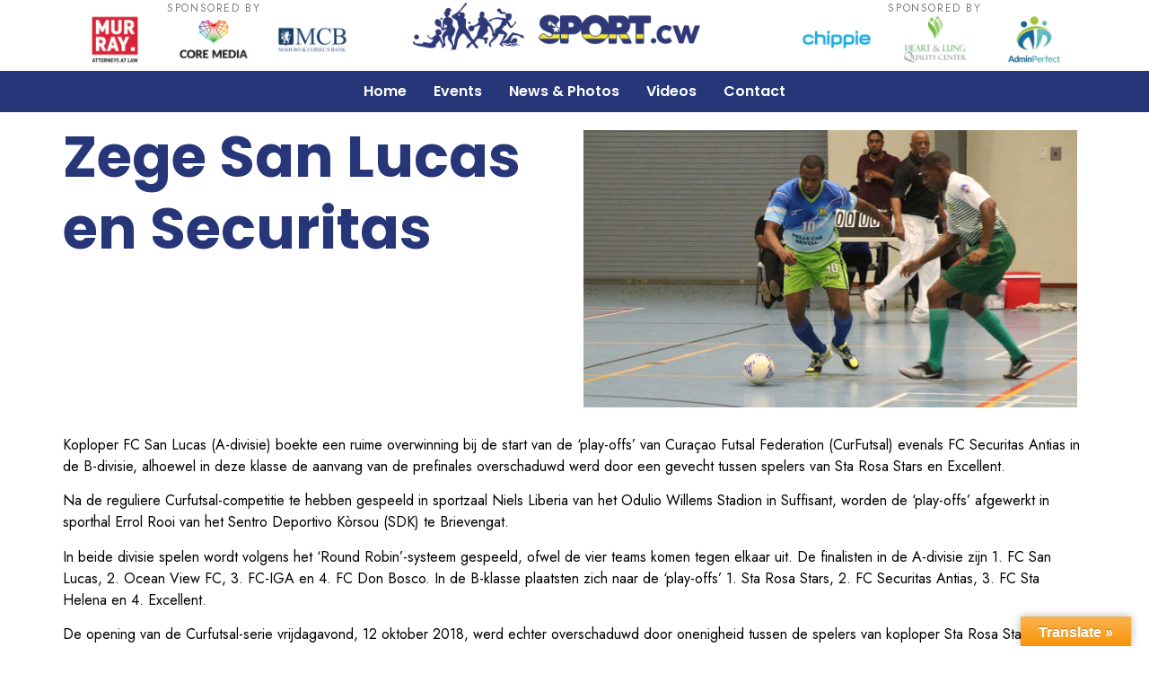

--- FILE ---
content_type: text/html; charset=UTF-8
request_url: https://www.sport.cw/zege-san-lucas-en-securitas/
body_size: 15659
content:
<!DOCTYPE html>
<html lang="nl-NL">
<head>
	<meta charset="UTF-8" />
	<meta name="viewport" content="width=device-width, initial-scale=1" />
	<link rel="profile" href="http://gmpg.org/xfn/11" />
	<link rel="pingback" href="https://www.sport.cw/xmlrpc.php" />
	<title>Zege San Lucas en Securitas &#8211; Sport.cw</title>
<meta name='robots' content='max-image-preview:large' />
<link rel='dns-prefetch' href='//translate.google.com' />
<link rel='dns-prefetch' href='//storage.googleapis.com' />
<link rel="alternate" type="application/rss+xml" title="Sport.cw &raquo; feed" href="https://www.sport.cw/feed/" />
<link rel="alternate" type="text/calendar" title="Sport.cw &raquo; iCal Feed" href="https://www.sport.cw/events/?ical=1" />
<script>
window._wpemojiSettings = {"baseUrl":"https:\/\/s.w.org\/images\/core\/emoji\/14.0.0\/72x72\/","ext":".png","svgUrl":"https:\/\/s.w.org\/images\/core\/emoji\/14.0.0\/svg\/","svgExt":".svg","source":{"concatemoji":"https:\/\/www.sport.cw\/wp-includes\/js\/wp-emoji-release.min.js?ver=6.4.7"}};
/*! This file is auto-generated */
!function(i,n){var o,s,e;function c(e){try{var t={supportTests:e,timestamp:(new Date).valueOf()};sessionStorage.setItem(o,JSON.stringify(t))}catch(e){}}function p(e,t,n){e.clearRect(0,0,e.canvas.width,e.canvas.height),e.fillText(t,0,0);var t=new Uint32Array(e.getImageData(0,0,e.canvas.width,e.canvas.height).data),r=(e.clearRect(0,0,e.canvas.width,e.canvas.height),e.fillText(n,0,0),new Uint32Array(e.getImageData(0,0,e.canvas.width,e.canvas.height).data));return t.every(function(e,t){return e===r[t]})}function u(e,t,n){switch(t){case"flag":return n(e,"\ud83c\udff3\ufe0f\u200d\u26a7\ufe0f","\ud83c\udff3\ufe0f\u200b\u26a7\ufe0f")?!1:!n(e,"\ud83c\uddfa\ud83c\uddf3","\ud83c\uddfa\u200b\ud83c\uddf3")&&!n(e,"\ud83c\udff4\udb40\udc67\udb40\udc62\udb40\udc65\udb40\udc6e\udb40\udc67\udb40\udc7f","\ud83c\udff4\u200b\udb40\udc67\u200b\udb40\udc62\u200b\udb40\udc65\u200b\udb40\udc6e\u200b\udb40\udc67\u200b\udb40\udc7f");case"emoji":return!n(e,"\ud83e\udef1\ud83c\udffb\u200d\ud83e\udef2\ud83c\udfff","\ud83e\udef1\ud83c\udffb\u200b\ud83e\udef2\ud83c\udfff")}return!1}function f(e,t,n){var r="undefined"!=typeof WorkerGlobalScope&&self instanceof WorkerGlobalScope?new OffscreenCanvas(300,150):i.createElement("canvas"),a=r.getContext("2d",{willReadFrequently:!0}),o=(a.textBaseline="top",a.font="600 32px Arial",{});return e.forEach(function(e){o[e]=t(a,e,n)}),o}function t(e){var t=i.createElement("script");t.src=e,t.defer=!0,i.head.appendChild(t)}"undefined"!=typeof Promise&&(o="wpEmojiSettingsSupports",s=["flag","emoji"],n.supports={everything:!0,everythingExceptFlag:!0},e=new Promise(function(e){i.addEventListener("DOMContentLoaded",e,{once:!0})}),new Promise(function(t){var n=function(){try{var e=JSON.parse(sessionStorage.getItem(o));if("object"==typeof e&&"number"==typeof e.timestamp&&(new Date).valueOf()<e.timestamp+604800&&"object"==typeof e.supportTests)return e.supportTests}catch(e){}return null}();if(!n){if("undefined"!=typeof Worker&&"undefined"!=typeof OffscreenCanvas&&"undefined"!=typeof URL&&URL.createObjectURL&&"undefined"!=typeof Blob)try{var e="postMessage("+f.toString()+"("+[JSON.stringify(s),u.toString(),p.toString()].join(",")+"));",r=new Blob([e],{type:"text/javascript"}),a=new Worker(URL.createObjectURL(r),{name:"wpTestEmojiSupports"});return void(a.onmessage=function(e){c(n=e.data),a.terminate(),t(n)})}catch(e){}c(n=f(s,u,p))}t(n)}).then(function(e){for(var t in e)n.supports[t]=e[t],n.supports.everything=n.supports.everything&&n.supports[t],"flag"!==t&&(n.supports.everythingExceptFlag=n.supports.everythingExceptFlag&&n.supports[t]);n.supports.everythingExceptFlag=n.supports.everythingExceptFlag&&!n.supports.flag,n.DOMReady=!1,n.readyCallback=function(){n.DOMReady=!0}}).then(function(){return e}).then(function(){var e;n.supports.everything||(n.readyCallback(),(e=n.source||{}).concatemoji?t(e.concatemoji):e.wpemoji&&e.twemoji&&(t(e.twemoji),t(e.wpemoji)))}))}((window,document),window._wpemojiSettings);
</script>
<!-- sport.cw is managing ads with Advanced Ads – https://wpadvancedads.com/ --><script id="sport-ready">
			window.advanced_ads_ready=function(e,a){a=a||"complete";var d=function(e){return"interactive"===a?"loading"!==e:"complete"===e};d(document.readyState)?e():document.addEventListener("readystatechange",(function(a){d(a.target.readyState)&&e()}),{once:"interactive"===a})},window.advanced_ads_ready_queue=window.advanced_ads_ready_queue||[];		</script>
		<link rel='stylesheet' id='cf7ic_style-css' href='https://www.sport.cw/wp-content/plugins/contact-form-7-image-captcha/css/cf7ic-style.css?ver=3.3.7' media='all' />
<link rel='stylesheet' id='tribe-events-pro-mini-calendar-block-styles-css' href='https://www.sport.cw/wp-content/plugins/events-calendar-pro/src/resources/css/tribe-events-pro-mini-calendar-block.min.css?ver=6.2.4' media='all' />
<style id='wp-emoji-styles-inline-css'>

	img.wp-smiley, img.emoji {
		display: inline !important;
		border: none !important;
		box-shadow: none !important;
		height: 1em !important;
		width: 1em !important;
		margin: 0 0.07em !important;
		vertical-align: -0.1em !important;
		background: none !important;
		padding: 0 !important;
	}
</style>
<link rel='stylesheet' id='wp-block-library-css' href='https://www.sport.cw/wp-includes/css/dist/block-library/style.min.css?ver=6.4.7' media='all' />
<style id='classic-theme-styles-inline-css'>
/*! This file is auto-generated */
.wp-block-button__link{color:#fff;background-color:#32373c;border-radius:9999px;box-shadow:none;text-decoration:none;padding:calc(.667em + 2px) calc(1.333em + 2px);font-size:1.125em}.wp-block-file__button{background:#32373c;color:#fff;text-decoration:none}
</style>
<style id='global-styles-inline-css'>
body{--wp--preset--color--black: #000000;--wp--preset--color--cyan-bluish-gray: #abb8c3;--wp--preset--color--white: #ffffff;--wp--preset--color--pale-pink: #f78da7;--wp--preset--color--vivid-red: #cf2e2e;--wp--preset--color--luminous-vivid-orange: #ff6900;--wp--preset--color--luminous-vivid-amber: #fcb900;--wp--preset--color--light-green-cyan: #7bdcb5;--wp--preset--color--vivid-green-cyan: #00d084;--wp--preset--color--pale-cyan-blue: #8ed1fc;--wp--preset--color--vivid-cyan-blue: #0693e3;--wp--preset--color--vivid-purple: #9b51e0;--wp--preset--gradient--vivid-cyan-blue-to-vivid-purple: linear-gradient(135deg,rgba(6,147,227,1) 0%,rgb(155,81,224) 100%);--wp--preset--gradient--light-green-cyan-to-vivid-green-cyan: linear-gradient(135deg,rgb(122,220,180) 0%,rgb(0,208,130) 100%);--wp--preset--gradient--luminous-vivid-amber-to-luminous-vivid-orange: linear-gradient(135deg,rgba(252,185,0,1) 0%,rgba(255,105,0,1) 100%);--wp--preset--gradient--luminous-vivid-orange-to-vivid-red: linear-gradient(135deg,rgba(255,105,0,1) 0%,rgb(207,46,46) 100%);--wp--preset--gradient--very-light-gray-to-cyan-bluish-gray: linear-gradient(135deg,rgb(238,238,238) 0%,rgb(169,184,195) 100%);--wp--preset--gradient--cool-to-warm-spectrum: linear-gradient(135deg,rgb(74,234,220) 0%,rgb(151,120,209) 20%,rgb(207,42,186) 40%,rgb(238,44,130) 60%,rgb(251,105,98) 80%,rgb(254,248,76) 100%);--wp--preset--gradient--blush-light-purple: linear-gradient(135deg,rgb(255,206,236) 0%,rgb(152,150,240) 100%);--wp--preset--gradient--blush-bordeaux: linear-gradient(135deg,rgb(254,205,165) 0%,rgb(254,45,45) 50%,rgb(107,0,62) 100%);--wp--preset--gradient--luminous-dusk: linear-gradient(135deg,rgb(255,203,112) 0%,rgb(199,81,192) 50%,rgb(65,88,208) 100%);--wp--preset--gradient--pale-ocean: linear-gradient(135deg,rgb(255,245,203) 0%,rgb(182,227,212) 50%,rgb(51,167,181) 100%);--wp--preset--gradient--electric-grass: linear-gradient(135deg,rgb(202,248,128) 0%,rgb(113,206,126) 100%);--wp--preset--gradient--midnight: linear-gradient(135deg,rgb(2,3,129) 0%,rgb(40,116,252) 100%);--wp--preset--font-size--small: 13px;--wp--preset--font-size--medium: 20px;--wp--preset--font-size--large: 36px;--wp--preset--font-size--x-large: 42px;--wp--preset--spacing--20: 0.44rem;--wp--preset--spacing--30: 0.67rem;--wp--preset--spacing--40: 1rem;--wp--preset--spacing--50: 1.5rem;--wp--preset--spacing--60: 2.25rem;--wp--preset--spacing--70: 3.38rem;--wp--preset--spacing--80: 5.06rem;--wp--preset--shadow--natural: 6px 6px 9px rgba(0, 0, 0, 0.2);--wp--preset--shadow--deep: 12px 12px 50px rgba(0, 0, 0, 0.4);--wp--preset--shadow--sharp: 6px 6px 0px rgba(0, 0, 0, 0.2);--wp--preset--shadow--outlined: 6px 6px 0px -3px rgba(255, 255, 255, 1), 6px 6px rgba(0, 0, 0, 1);--wp--preset--shadow--crisp: 6px 6px 0px rgba(0, 0, 0, 1);}:where(.is-layout-flex){gap: 0.5em;}:where(.is-layout-grid){gap: 0.5em;}body .is-layout-flow > .alignleft{float: left;margin-inline-start: 0;margin-inline-end: 2em;}body .is-layout-flow > .alignright{float: right;margin-inline-start: 2em;margin-inline-end: 0;}body .is-layout-flow > .aligncenter{margin-left: auto !important;margin-right: auto !important;}body .is-layout-constrained > .alignleft{float: left;margin-inline-start: 0;margin-inline-end: 2em;}body .is-layout-constrained > .alignright{float: right;margin-inline-start: 2em;margin-inline-end: 0;}body .is-layout-constrained > .aligncenter{margin-left: auto !important;margin-right: auto !important;}body .is-layout-constrained > :where(:not(.alignleft):not(.alignright):not(.alignfull)){max-width: var(--wp--style--global--content-size);margin-left: auto !important;margin-right: auto !important;}body .is-layout-constrained > .alignwide{max-width: var(--wp--style--global--wide-size);}body .is-layout-flex{display: flex;}body .is-layout-flex{flex-wrap: wrap;align-items: center;}body .is-layout-flex > *{margin: 0;}body .is-layout-grid{display: grid;}body .is-layout-grid > *{margin: 0;}:where(.wp-block-columns.is-layout-flex){gap: 2em;}:where(.wp-block-columns.is-layout-grid){gap: 2em;}:where(.wp-block-post-template.is-layout-flex){gap: 1.25em;}:where(.wp-block-post-template.is-layout-grid){gap: 1.25em;}.has-black-color{color: var(--wp--preset--color--black) !important;}.has-cyan-bluish-gray-color{color: var(--wp--preset--color--cyan-bluish-gray) !important;}.has-white-color{color: var(--wp--preset--color--white) !important;}.has-pale-pink-color{color: var(--wp--preset--color--pale-pink) !important;}.has-vivid-red-color{color: var(--wp--preset--color--vivid-red) !important;}.has-luminous-vivid-orange-color{color: var(--wp--preset--color--luminous-vivid-orange) !important;}.has-luminous-vivid-amber-color{color: var(--wp--preset--color--luminous-vivid-amber) !important;}.has-light-green-cyan-color{color: var(--wp--preset--color--light-green-cyan) !important;}.has-vivid-green-cyan-color{color: var(--wp--preset--color--vivid-green-cyan) !important;}.has-pale-cyan-blue-color{color: var(--wp--preset--color--pale-cyan-blue) !important;}.has-vivid-cyan-blue-color{color: var(--wp--preset--color--vivid-cyan-blue) !important;}.has-vivid-purple-color{color: var(--wp--preset--color--vivid-purple) !important;}.has-black-background-color{background-color: var(--wp--preset--color--black) !important;}.has-cyan-bluish-gray-background-color{background-color: var(--wp--preset--color--cyan-bluish-gray) !important;}.has-white-background-color{background-color: var(--wp--preset--color--white) !important;}.has-pale-pink-background-color{background-color: var(--wp--preset--color--pale-pink) !important;}.has-vivid-red-background-color{background-color: var(--wp--preset--color--vivid-red) !important;}.has-luminous-vivid-orange-background-color{background-color: var(--wp--preset--color--luminous-vivid-orange) !important;}.has-luminous-vivid-amber-background-color{background-color: var(--wp--preset--color--luminous-vivid-amber) !important;}.has-light-green-cyan-background-color{background-color: var(--wp--preset--color--light-green-cyan) !important;}.has-vivid-green-cyan-background-color{background-color: var(--wp--preset--color--vivid-green-cyan) !important;}.has-pale-cyan-blue-background-color{background-color: var(--wp--preset--color--pale-cyan-blue) !important;}.has-vivid-cyan-blue-background-color{background-color: var(--wp--preset--color--vivid-cyan-blue) !important;}.has-vivid-purple-background-color{background-color: var(--wp--preset--color--vivid-purple) !important;}.has-black-border-color{border-color: var(--wp--preset--color--black) !important;}.has-cyan-bluish-gray-border-color{border-color: var(--wp--preset--color--cyan-bluish-gray) !important;}.has-white-border-color{border-color: var(--wp--preset--color--white) !important;}.has-pale-pink-border-color{border-color: var(--wp--preset--color--pale-pink) !important;}.has-vivid-red-border-color{border-color: var(--wp--preset--color--vivid-red) !important;}.has-luminous-vivid-orange-border-color{border-color: var(--wp--preset--color--luminous-vivid-orange) !important;}.has-luminous-vivid-amber-border-color{border-color: var(--wp--preset--color--luminous-vivid-amber) !important;}.has-light-green-cyan-border-color{border-color: var(--wp--preset--color--light-green-cyan) !important;}.has-vivid-green-cyan-border-color{border-color: var(--wp--preset--color--vivid-green-cyan) !important;}.has-pale-cyan-blue-border-color{border-color: var(--wp--preset--color--pale-cyan-blue) !important;}.has-vivid-cyan-blue-border-color{border-color: var(--wp--preset--color--vivid-cyan-blue) !important;}.has-vivid-purple-border-color{border-color: var(--wp--preset--color--vivid-purple) !important;}.has-vivid-cyan-blue-to-vivid-purple-gradient-background{background: var(--wp--preset--gradient--vivid-cyan-blue-to-vivid-purple) !important;}.has-light-green-cyan-to-vivid-green-cyan-gradient-background{background: var(--wp--preset--gradient--light-green-cyan-to-vivid-green-cyan) !important;}.has-luminous-vivid-amber-to-luminous-vivid-orange-gradient-background{background: var(--wp--preset--gradient--luminous-vivid-amber-to-luminous-vivid-orange) !important;}.has-luminous-vivid-orange-to-vivid-red-gradient-background{background: var(--wp--preset--gradient--luminous-vivid-orange-to-vivid-red) !important;}.has-very-light-gray-to-cyan-bluish-gray-gradient-background{background: var(--wp--preset--gradient--very-light-gray-to-cyan-bluish-gray) !important;}.has-cool-to-warm-spectrum-gradient-background{background: var(--wp--preset--gradient--cool-to-warm-spectrum) !important;}.has-blush-light-purple-gradient-background{background: var(--wp--preset--gradient--blush-light-purple) !important;}.has-blush-bordeaux-gradient-background{background: var(--wp--preset--gradient--blush-bordeaux) !important;}.has-luminous-dusk-gradient-background{background: var(--wp--preset--gradient--luminous-dusk) !important;}.has-pale-ocean-gradient-background{background: var(--wp--preset--gradient--pale-ocean) !important;}.has-electric-grass-gradient-background{background: var(--wp--preset--gradient--electric-grass) !important;}.has-midnight-gradient-background{background: var(--wp--preset--gradient--midnight) !important;}.has-small-font-size{font-size: var(--wp--preset--font-size--small) !important;}.has-medium-font-size{font-size: var(--wp--preset--font-size--medium) !important;}.has-large-font-size{font-size: var(--wp--preset--font-size--large) !important;}.has-x-large-font-size{font-size: var(--wp--preset--font-size--x-large) !important;}
.wp-block-navigation a:where(:not(.wp-element-button)){color: inherit;}
:where(.wp-block-post-template.is-layout-flex){gap: 1.25em;}:where(.wp-block-post-template.is-layout-grid){gap: 1.25em;}
:where(.wp-block-columns.is-layout-flex){gap: 2em;}:where(.wp-block-columns.is-layout-grid){gap: 2em;}
.wp-block-pullquote{font-size: 1.5em;line-height: 1.6;}
</style>
<link rel='stylesheet' id='contact-form-7-css' href='https://www.sport.cw/wp-content/plugins/contact-form-7/includes/css/styles.css?ver=5.8.2' media='all' />
<link rel='stylesheet' id='google-language-translator-css' href='https://www.sport.cw/wp-content/plugins/google-language-translator/css/style.css?ver=6.0.19' media='' />
<link rel='stylesheet' id='glt-toolbar-styles-css' href='https://www.sport.cw/wp-content/plugins/google-language-translator/css/toolbar.css?ver=6.0.19' media='' />
<link rel='stylesheet' id='hfe-style-css' href='https://www.sport.cw/wp-content/plugins/header-footer-elementor/assets/css/header-footer-elementor.css?ver=1.6.23' media='all' />
<link rel='stylesheet' id='elementor-frontend-css' href='https://www.sport.cw/wp-content/plugins/elementor/assets/css/frontend-lite.min.css?ver=3.18.3' media='all' />
<link rel='stylesheet' id='swiper-css' href='https://www.sport.cw/wp-content/plugins/elementor/assets/lib/swiper/v8/css/swiper.min.css?ver=8.4.5' media='all' />
<link rel='stylesheet' id='elementor-post-56615-css' href='https://storage.googleapis.com/sportcwmedia/elementor/css/post-56615.css?ver=1705191280' media='all' />
<link rel='stylesheet' id='elementor-pro-css' href='https://www.sport.cw/wp-content/plugins/elementor-pro/assets/css/frontend-lite.min.css?ver=3.18.2' media='all' />
<link rel='stylesheet' id='elementor-global-css' href='https://storage.googleapis.com/sportcwmedia/elementor/css/global.css?ver=1705191283' media='all' />
<link rel='stylesheet' id='elementor-post-56618-css' href='https://storage.googleapis.com/sportcwmedia/elementor/css/post-56618.css?ver=1705253458' media='all' />
<link rel='stylesheet' id='hfe-widgets-style-css' href='https://www.sport.cw/wp-content/plugins/header-footer-elementor/inc/widgets-css/frontend.css?ver=1.6.23' media='all' />
<link rel='stylesheet' id='elementor-post-56806-css' href='https://storage.googleapis.com/sportcwmedia/elementor/css/post-56806.css?ver=1705253586' media='all' />
<link rel='stylesheet' id='hello-elementor-css' href='https://www.sport.cw/wp-content/themes/hello-elementor/style.min.css?ver=3.0.0' media='all' />
<link rel='stylesheet' id='hello-elementor-theme-style-css' href='https://www.sport.cw/wp-content/themes/hello-elementor/theme.min.css?ver=3.0.0' media='all' />
<link rel='stylesheet' id='hello-elementor-header-footer-css' href='https://www.sport.cw/wp-content/themes/hello-elementor/header-footer.min.css?ver=3.0.0' media='all' />
<link rel='stylesheet' id='elementor-post-56860-css' href='https://storage.googleapis.com/sportcwmedia/elementor/css/post-56860.css?ver=1705191277' media='all' />
<link rel='stylesheet' id='google-fonts-1-css' href='https://fonts.googleapis.com/css?family=Poppins%3A100%2C100italic%2C200%2C200italic%2C300%2C300italic%2C400%2C400italic%2C500%2C500italic%2C600%2C600italic%2C700%2C700italic%2C800%2C800italic%2C900%2C900italic%7CJost%3A100%2C100italic%2C200%2C200italic%2C300%2C300italic%2C400%2C400italic%2C500%2C500italic%2C600%2C600italic%2C700%2C700italic%2C800%2C800italic%2C900%2C900italic&#038;display=swap&#038;ver=6.4.7' media='all' />
<link rel="preconnect" href="https://fonts.gstatic.com/" crossorigin><script src="https://www.sport.cw/wp-includes/js/jquery/jquery.min.js?ver=3.7.1" id="jquery-core-js"></script>
<script src="https://www.sport.cw/wp-includes/js/jquery/jquery-migrate.min.js?ver=3.4.1" id="jquery-migrate-js"></script>
<link rel="https://api.w.org/" href="https://www.sport.cw/wp-json/" /><link rel="alternate" type="application/json" href="https://www.sport.cw/wp-json/wp/v2/posts/23312" /><link rel="EditURI" type="application/rsd+xml" title="RSD" href="https://www.sport.cw/xmlrpc.php?rsd" />
<meta name="generator" content="WordPress 6.4.7" />
<link rel="canonical" href="https://www.sport.cw/zege-san-lucas-en-securitas/" />
<link rel='shortlink' href='https://www.sport.cw/?p=23312' />
<link rel="alternate" type="application/json+oembed" href="https://www.sport.cw/wp-json/oembed/1.0/embed?url=https%3A%2F%2Fwww.sport.cw%2Fzege-san-lucas-en-securitas%2F" />
<link rel="alternate" type="text/xml+oembed" href="https://www.sport.cw/wp-json/oembed/1.0/embed?url=https%3A%2F%2Fwww.sport.cw%2Fzege-san-lucas-en-securitas%2F&#038;format=xml" />
<style>#google_language_translator{width:auto!important;}div.skiptranslate.goog-te-gadget{display:inline!important;}.goog-tooltip{display: none!important;}.goog-tooltip:hover{display: none!important;}.goog-text-highlight{background-color:transparent!important;border:none!important;box-shadow:none!important;}#google_language_translator{color:transparent;}body{top:0px!important;}#goog-gt-{display:none!important;}</style><meta name="tec-api-version" content="v1"><meta name="tec-api-origin" content="https://www.sport.cw"><link rel="alternate" href="https://www.sport.cw/wp-json/tribe/events/v1/" /><meta name="generator" content="Elementor 3.18.3; features: e_dom_optimization, e_optimized_assets_loading, e_optimized_css_loading, e_font_icon_svg, additional_custom_breakpoints, block_editor_assets_optimize, e_image_loading_optimization; settings: css_print_method-external, google_font-enabled, font_display-swap">
<link rel="icon" href="https://storage.googleapis.com/sportcwmedia/2021/02/f052801f-icon.png" sizes="32x32" />
<link rel="icon" href="https://storage.googleapis.com/sportcwmedia/2021/02/f052801f-icon.png" sizes="192x192" />
<link rel="apple-touch-icon" href="https://storage.googleapis.com/sportcwmedia/2021/02/f052801f-icon.png" />
<meta name="msapplication-TileImage" content="https://storage.googleapis.com/sportcwmedia/2021/02/f052801f-icon.png" />
<!-- ## NXS/OG ## --><!-- ## NXSOGTAGS ## --><!-- ## NXS/OG ## -->
</head>

<body class="post-template-default single single-post postid-23312 single-format-standard wp-custom-logo tribe-no-js ehf-header ehf-footer ehf-template-hello-elementor ehf-stylesheet-hello-elementor elementor-default elementor-kit-56615 aa-prefix-sport- elementor-page-56860">
<div id="page" class="hfeed site">

		<header id="masthead" itemscope="itemscope" itemtype="https://schema.org/WPHeader">
			<p class="main-title bhf-hidden" itemprop="headline"><a href="https://www.sport.cw" title="Sport.cw" rel="home">Sport.cw</a></p>
					<div data-elementor-type="wp-post" data-elementor-id="56618" class="elementor elementor-56618" data-elementor-post-type="elementor-hf">
							<div class="elementor-element elementor-element-bdc3e59 e-con-full elementor-hidden-desktop e-flex e-con e-parent" data-id="bdc3e59" data-element_type="container" data-settings="{&quot;content_width&quot;:&quot;full&quot;}" data-core-v316-plus="true">
				<div class="elementor-element elementor-element-a3021b6 elementor-widget elementor-widget-site-logo" data-id="a3021b6" data-element_type="widget" data-settings="{&quot;width&quot;:{&quot;unit&quot;:&quot;px&quot;,&quot;size&quot;:500,&quot;sizes&quot;:[]},&quot;width_tablet&quot;:{&quot;unit&quot;:&quot;px&quot;,&quot;size&quot;:&quot;&quot;,&quot;sizes&quot;:[]},&quot;width_mobile&quot;:{&quot;unit&quot;:&quot;px&quot;,&quot;size&quot;:&quot;&quot;,&quot;sizes&quot;:[]},&quot;align_mobile&quot;:&quot;center&quot;,&quot;align&quot;:&quot;center&quot;,&quot;space&quot;:{&quot;unit&quot;:&quot;%&quot;,&quot;size&quot;:&quot;&quot;,&quot;sizes&quot;:[]},&quot;space_tablet&quot;:{&quot;unit&quot;:&quot;%&quot;,&quot;size&quot;:&quot;&quot;,&quot;sizes&quot;:[]},&quot;space_mobile&quot;:{&quot;unit&quot;:&quot;%&quot;,&quot;size&quot;:&quot;&quot;,&quot;sizes&quot;:[]},&quot;image_border_radius&quot;:{&quot;unit&quot;:&quot;px&quot;,&quot;top&quot;:&quot;&quot;,&quot;right&quot;:&quot;&quot;,&quot;bottom&quot;:&quot;&quot;,&quot;left&quot;:&quot;&quot;,&quot;isLinked&quot;:true},&quot;image_border_radius_tablet&quot;:{&quot;unit&quot;:&quot;px&quot;,&quot;top&quot;:&quot;&quot;,&quot;right&quot;:&quot;&quot;,&quot;bottom&quot;:&quot;&quot;,&quot;left&quot;:&quot;&quot;,&quot;isLinked&quot;:true},&quot;image_border_radius_mobile&quot;:{&quot;unit&quot;:&quot;px&quot;,&quot;top&quot;:&quot;&quot;,&quot;right&quot;:&quot;&quot;,&quot;bottom&quot;:&quot;&quot;,&quot;left&quot;:&quot;&quot;,&quot;isLinked&quot;:true},&quot;caption_padding&quot;:{&quot;unit&quot;:&quot;px&quot;,&quot;top&quot;:&quot;&quot;,&quot;right&quot;:&quot;&quot;,&quot;bottom&quot;:&quot;&quot;,&quot;left&quot;:&quot;&quot;,&quot;isLinked&quot;:true},&quot;caption_padding_tablet&quot;:{&quot;unit&quot;:&quot;px&quot;,&quot;top&quot;:&quot;&quot;,&quot;right&quot;:&quot;&quot;,&quot;bottom&quot;:&quot;&quot;,&quot;left&quot;:&quot;&quot;,&quot;isLinked&quot;:true},&quot;caption_padding_mobile&quot;:{&quot;unit&quot;:&quot;px&quot;,&quot;top&quot;:&quot;&quot;,&quot;right&quot;:&quot;&quot;,&quot;bottom&quot;:&quot;&quot;,&quot;left&quot;:&quot;&quot;,&quot;isLinked&quot;:true},&quot;caption_space&quot;:{&quot;unit&quot;:&quot;px&quot;,&quot;size&quot;:0,&quot;sizes&quot;:[]},&quot;caption_space_tablet&quot;:{&quot;unit&quot;:&quot;px&quot;,&quot;size&quot;:&quot;&quot;,&quot;sizes&quot;:[]},&quot;caption_space_mobile&quot;:{&quot;unit&quot;:&quot;px&quot;,&quot;size&quot;:&quot;&quot;,&quot;sizes&quot;:[]}}" data-widget_type="site-logo.default">
				<div class="elementor-widget-container">
					<div class="hfe-site-logo">
													<a data-elementor-open-lightbox=""  class='elementor-clickable' href="https://www.sport.cw">
							<div class="hfe-site-logo-set">           
				<div class="hfe-site-logo-container">
									<img class="hfe-site-logo-img elementor-animation-"  src="https://storage.googleapis.com/sportcwmedia/2023/03/01317766-sport.cw-logo-2023.png" alt="default-logo"/>
				</div>
			</div>
							</a>
						</div>  
					</div>
				</div>
		<div class="elementor-element elementor-element-e05afc9 e-flex e-con-boxed e-con e-child" data-id="e05afc9" data-element_type="container" data-settings="{&quot;content_width&quot;:&quot;boxed&quot;}">
					<div class="e-con-inner">
				<div class="elementor-element elementor-element-3cdded9 elementor-widget elementor-widget-text-editor" data-id="3cdded9" data-element_type="widget" data-widget_type="text-editor.default">
				<div class="elementor-widget-container">
			<style>/*! elementor - v3.18.0 - 20-12-2023 */
.elementor-widget-text-editor.elementor-drop-cap-view-stacked .elementor-drop-cap{background-color:#69727d;color:#fff}.elementor-widget-text-editor.elementor-drop-cap-view-framed .elementor-drop-cap{color:#69727d;border:3px solid;background-color:transparent}.elementor-widget-text-editor:not(.elementor-drop-cap-view-default) .elementor-drop-cap{margin-top:8px}.elementor-widget-text-editor:not(.elementor-drop-cap-view-default) .elementor-drop-cap-letter{width:1em;height:1em}.elementor-widget-text-editor .elementor-drop-cap{float:left;text-align:center;line-height:1;font-size:50px}.elementor-widget-text-editor .elementor-drop-cap-letter{display:inline-block}</style>				<p>Sponsored by</p>						</div>
				</div>
				<div class="elementor-element elementor-element-fce1200 elementor-widget__width-initial elementor-widget elementor-widget-image-carousel" data-id="fce1200" data-element_type="widget" data-settings="{&quot;slides_to_show&quot;:&quot;6&quot;,&quot;slides_to_scroll&quot;:&quot;1&quot;,&quot;navigation&quot;:&quot;none&quot;,&quot;image_spacing_custom&quot;:{&quot;unit&quot;:&quot;px&quot;,&quot;size&quot;:30,&quot;sizes&quot;:[]},&quot;pause_on_hover&quot;:&quot;no&quot;,&quot;pause_on_interaction&quot;:&quot;no&quot;,&quot;slides_to_show_tablet&quot;:&quot;6&quot;,&quot;slides_to_show_mobile&quot;:&quot;3&quot;,&quot;image_spacing_custom_mobile&quot;:{&quot;unit&quot;:&quot;px&quot;,&quot;size&quot;:20,&quot;sizes&quot;:[]},&quot;autoplay&quot;:&quot;yes&quot;,&quot;autoplay_speed&quot;:5000,&quot;infinite&quot;:&quot;yes&quot;,&quot;speed&quot;:500,&quot;image_spacing_custom_tablet&quot;:{&quot;unit&quot;:&quot;px&quot;,&quot;size&quot;:&quot;&quot;,&quot;sizes&quot;:[]}}" data-widget_type="image-carousel.default">
				<div class="elementor-widget-container">
			<style>/*! elementor - v3.18.0 - 20-12-2023 */
.elementor-widget-image-carousel .swiper,.elementor-widget-image-carousel .swiper-container{position:static}.elementor-widget-image-carousel .swiper-container .swiper-slide figure,.elementor-widget-image-carousel .swiper .swiper-slide figure{line-height:inherit}.elementor-widget-image-carousel .swiper-slide{text-align:center}.elementor-image-carousel-wrapper:not(.swiper-container-initialized):not(.swiper-initialized) .swiper-slide{max-width:calc(100% / var(--e-image-carousel-slides-to-show, 3))}</style>		<div class="elementor-image-carousel-wrapper swiper" dir="ltr">
			<div class="elementor-image-carousel swiper-wrapper" aria-live="off">
								<div class="swiper-slide" role="group" aria-roledescription="slide" aria-label="1 of 6"><figure class="swiper-slide-inner"><img class="swiper-slide-image" src="https://storage.googleapis.com/sportcwmedia/2024/01/e10ec73d-1.jpg" alt="1" /></figure></div><div class="swiper-slide" role="group" aria-roledescription="slide" aria-label="2 of 6"><figure class="swiper-slide-inner"><img class="swiper-slide-image" src="https://storage.googleapis.com/sportcwmedia/2024/01/d74436a9-2.jpg" alt="2" /></figure></div><div class="swiper-slide" role="group" aria-roledescription="slide" aria-label="3 of 6"><figure class="swiper-slide-inner"><img class="swiper-slide-image" src="https://storage.googleapis.com/sportcwmedia/2024/01/005acde4-3.jpg" alt="3" /></figure></div><div class="swiper-slide" role="group" aria-roledescription="slide" aria-label="4 of 6"><figure class="swiper-slide-inner"><img class="swiper-slide-image" src="https://storage.googleapis.com/sportcwmedia/2024/01/621df32b-4.jpg" alt="4" /></figure></div><div class="swiper-slide" role="group" aria-roledescription="slide" aria-label="5 of 6"><figure class="swiper-slide-inner"><img class="swiper-slide-image" src="https://storage.googleapis.com/sportcwmedia/2024/01/d570ed93-5.jpg" alt="5" /></figure></div><div class="swiper-slide" role="group" aria-roledescription="slide" aria-label="6 of 6"><figure class="swiper-slide-inner"><img class="swiper-slide-image" src="https://storage.googleapis.com/sportcwmedia/2024/01/902bf9eb-6.jpg" alt="6" /></figure></div>			</div>
							
									</div>
				</div>
				</div>
					</div>
				</div>
				</div>
		<div class="elementor-element elementor-element-efa1eb5 e-con-full elementor-hidden-tablet elementor-hidden-mobile e-flex e-con e-parent" data-id="efa1eb5" data-element_type="container" data-settings="{&quot;content_width&quot;:&quot;full&quot;}" data-core-v316-plus="true">
		<div class="elementor-element elementor-element-db0d119 e-flex e-con-boxed e-con e-child" data-id="db0d119" data-element_type="container" data-settings="{&quot;content_width&quot;:&quot;boxed&quot;}">
					<div class="e-con-inner">
				<div class="elementor-element elementor-element-893383b elementor-widget elementor-widget-text-editor" data-id="893383b" data-element_type="widget" data-widget_type="text-editor.default">
				<div class="elementor-widget-container">
							<p>Sponsored by</p>						</div>
				</div>
				<div class="elementor-element elementor-element-64d906a elementor-widget__width-initial elementor-widget elementor-widget-image-carousel" data-id="64d906a" data-element_type="widget" data-settings="{&quot;slides_to_show&quot;:&quot;3&quot;,&quot;slides_to_scroll&quot;:&quot;1&quot;,&quot;navigation&quot;:&quot;none&quot;,&quot;image_spacing_custom&quot;:{&quot;unit&quot;:&quot;px&quot;,&quot;size&quot;:30,&quot;sizes&quot;:[]},&quot;pause_on_hover&quot;:&quot;no&quot;,&quot;pause_on_interaction&quot;:&quot;no&quot;,&quot;autoplay&quot;:&quot;yes&quot;,&quot;autoplay_speed&quot;:5000,&quot;infinite&quot;:&quot;yes&quot;,&quot;speed&quot;:500,&quot;image_spacing_custom_tablet&quot;:{&quot;unit&quot;:&quot;px&quot;,&quot;size&quot;:&quot;&quot;,&quot;sizes&quot;:[]},&quot;image_spacing_custom_mobile&quot;:{&quot;unit&quot;:&quot;px&quot;,&quot;size&quot;:&quot;&quot;,&quot;sizes&quot;:[]}}" data-widget_type="image-carousel.default">
				<div class="elementor-widget-container">
					<div class="elementor-image-carousel-wrapper swiper" dir="ltr">
			<div class="elementor-image-carousel swiper-wrapper" aria-live="off">
								<div class="swiper-slide" role="group" aria-roledescription="slide" aria-label="1 of 6"><figure class="swiper-slide-inner"><img class="swiper-slide-image" src="https://storage.googleapis.com/sportcwmedia/2024/01/e10ec73d-1.jpg" alt="1" /></figure></div><div class="swiper-slide" role="group" aria-roledescription="slide" aria-label="2 of 6"><figure class="swiper-slide-inner"><img class="swiper-slide-image" src="https://storage.googleapis.com/sportcwmedia/2024/01/d74436a9-2.jpg" alt="2" /></figure></div><div class="swiper-slide" role="group" aria-roledescription="slide" aria-label="3 of 6"><figure class="swiper-slide-inner"><img class="swiper-slide-image" src="https://storage.googleapis.com/sportcwmedia/2024/01/005acde4-3.jpg" alt="3" /></figure></div><div class="swiper-slide" role="group" aria-roledescription="slide" aria-label="4 of 6"><figure class="swiper-slide-inner"><img class="swiper-slide-image" src="https://storage.googleapis.com/sportcwmedia/2024/01/621df32b-4.jpg" alt="4" /></figure></div><div class="swiper-slide" role="group" aria-roledescription="slide" aria-label="5 of 6"><figure class="swiper-slide-inner"><img class="swiper-slide-image" src="https://storage.googleapis.com/sportcwmedia/2024/01/d570ed93-5.jpg" alt="5" /></figure></div><div class="swiper-slide" role="group" aria-roledescription="slide" aria-label="6 of 6"><figure class="swiper-slide-inner"><img class="swiper-slide-image" src="https://storage.googleapis.com/sportcwmedia/2024/01/902bf9eb-6.jpg" alt="6" /></figure></div>			</div>
							
									</div>
				</div>
				</div>
					</div>
				</div>
				<div class="elementor-element elementor-element-6f6f125 elementor-widget elementor-widget-site-logo" data-id="6f6f125" data-element_type="widget" data-settings="{&quot;width&quot;:{&quot;unit&quot;:&quot;px&quot;,&quot;size&quot;:1000,&quot;sizes&quot;:[]},&quot;width_tablet&quot;:{&quot;unit&quot;:&quot;px&quot;,&quot;size&quot;:&quot;&quot;,&quot;sizes&quot;:[]},&quot;width_mobile&quot;:{&quot;unit&quot;:&quot;px&quot;,&quot;size&quot;:&quot;&quot;,&quot;sizes&quot;:[]},&quot;align&quot;:&quot;center&quot;,&quot;space&quot;:{&quot;unit&quot;:&quot;%&quot;,&quot;size&quot;:&quot;&quot;,&quot;sizes&quot;:[]},&quot;space_tablet&quot;:{&quot;unit&quot;:&quot;%&quot;,&quot;size&quot;:&quot;&quot;,&quot;sizes&quot;:[]},&quot;space_mobile&quot;:{&quot;unit&quot;:&quot;%&quot;,&quot;size&quot;:&quot;&quot;,&quot;sizes&quot;:[]},&quot;image_border_radius&quot;:{&quot;unit&quot;:&quot;px&quot;,&quot;top&quot;:&quot;&quot;,&quot;right&quot;:&quot;&quot;,&quot;bottom&quot;:&quot;&quot;,&quot;left&quot;:&quot;&quot;,&quot;isLinked&quot;:true},&quot;image_border_radius_tablet&quot;:{&quot;unit&quot;:&quot;px&quot;,&quot;top&quot;:&quot;&quot;,&quot;right&quot;:&quot;&quot;,&quot;bottom&quot;:&quot;&quot;,&quot;left&quot;:&quot;&quot;,&quot;isLinked&quot;:true},&quot;image_border_radius_mobile&quot;:{&quot;unit&quot;:&quot;px&quot;,&quot;top&quot;:&quot;&quot;,&quot;right&quot;:&quot;&quot;,&quot;bottom&quot;:&quot;&quot;,&quot;left&quot;:&quot;&quot;,&quot;isLinked&quot;:true},&quot;caption_padding&quot;:{&quot;unit&quot;:&quot;px&quot;,&quot;top&quot;:&quot;&quot;,&quot;right&quot;:&quot;&quot;,&quot;bottom&quot;:&quot;&quot;,&quot;left&quot;:&quot;&quot;,&quot;isLinked&quot;:true},&quot;caption_padding_tablet&quot;:{&quot;unit&quot;:&quot;px&quot;,&quot;top&quot;:&quot;&quot;,&quot;right&quot;:&quot;&quot;,&quot;bottom&quot;:&quot;&quot;,&quot;left&quot;:&quot;&quot;,&quot;isLinked&quot;:true},&quot;caption_padding_mobile&quot;:{&quot;unit&quot;:&quot;px&quot;,&quot;top&quot;:&quot;&quot;,&quot;right&quot;:&quot;&quot;,&quot;bottom&quot;:&quot;&quot;,&quot;left&quot;:&quot;&quot;,&quot;isLinked&quot;:true},&quot;caption_space&quot;:{&quot;unit&quot;:&quot;px&quot;,&quot;size&quot;:0,&quot;sizes&quot;:[]},&quot;caption_space_tablet&quot;:{&quot;unit&quot;:&quot;px&quot;,&quot;size&quot;:&quot;&quot;,&quot;sizes&quot;:[]},&quot;caption_space_mobile&quot;:{&quot;unit&quot;:&quot;px&quot;,&quot;size&quot;:&quot;&quot;,&quot;sizes&quot;:[]}}" data-widget_type="site-logo.default">
				<div class="elementor-widget-container">
					<div class="hfe-site-logo">
													<a data-elementor-open-lightbox=""  class='elementor-clickable' href="https://www.sport.cw">
							<div class="hfe-site-logo-set">           
				<div class="hfe-site-logo-container">
									<img class="hfe-site-logo-img elementor-animation-"  src="https://storage.googleapis.com/sportcwmedia/2023/03/01317766-sport.cw-logo-2023.png" alt="default-logo"/>
				</div>
			</div>
							</a>
						</div>  
					</div>
				</div>
		<div class="elementor-element elementor-element-60e32bc e-flex e-con-boxed e-con e-child" data-id="60e32bc" data-element_type="container" data-settings="{&quot;content_width&quot;:&quot;boxed&quot;}">
					<div class="e-con-inner">
				<div class="elementor-element elementor-element-cde6658 elementor-widget elementor-widget-text-editor" data-id="cde6658" data-element_type="widget" data-widget_type="text-editor.default">
				<div class="elementor-widget-container">
							<p>Sponsored by</p>						</div>
				</div>
				<div class="elementor-element elementor-element-d6d5c1f elementor-widget__width-initial elementor-widget elementor-widget-image-carousel" data-id="d6d5c1f" data-element_type="widget" data-settings="{&quot;slides_to_show&quot;:&quot;3&quot;,&quot;slides_to_scroll&quot;:&quot;1&quot;,&quot;navigation&quot;:&quot;none&quot;,&quot;image_spacing_custom&quot;:{&quot;unit&quot;:&quot;px&quot;,&quot;size&quot;:30,&quot;sizes&quot;:[]},&quot;pause_on_hover&quot;:&quot;no&quot;,&quot;pause_on_interaction&quot;:&quot;no&quot;,&quot;autoplay&quot;:&quot;yes&quot;,&quot;autoplay_speed&quot;:5000,&quot;infinite&quot;:&quot;yes&quot;,&quot;speed&quot;:500,&quot;image_spacing_custom_tablet&quot;:{&quot;unit&quot;:&quot;px&quot;,&quot;size&quot;:&quot;&quot;,&quot;sizes&quot;:[]},&quot;image_spacing_custom_mobile&quot;:{&quot;unit&quot;:&quot;px&quot;,&quot;size&quot;:&quot;&quot;,&quot;sizes&quot;:[]}}" data-widget_type="image-carousel.default">
				<div class="elementor-widget-container">
					<div class="elementor-image-carousel-wrapper swiper" dir="ltr">
			<div class="elementor-image-carousel swiper-wrapper" aria-live="off">
								<div class="swiper-slide" role="group" aria-roledescription="slide" aria-label="1 of 6"><figure class="swiper-slide-inner"><img class="swiper-slide-image" src="https://storage.googleapis.com/sportcwmedia/2024/01/621df32b-4.jpg" alt="4" /></figure></div><div class="swiper-slide" role="group" aria-roledescription="slide" aria-label="2 of 6"><figure class="swiper-slide-inner"><img class="swiper-slide-image" src="https://storage.googleapis.com/sportcwmedia/2024/01/d570ed93-5.jpg" alt="5" /></figure></div><div class="swiper-slide" role="group" aria-roledescription="slide" aria-label="3 of 6"><figure class="swiper-slide-inner"><img class="swiper-slide-image" src="https://storage.googleapis.com/sportcwmedia/2024/01/902bf9eb-6.jpg" alt="6" /></figure></div><div class="swiper-slide" role="group" aria-roledescription="slide" aria-label="4 of 6"><figure class="swiper-slide-inner"><img class="swiper-slide-image" src="https://storage.googleapis.com/sportcwmedia/2024/01/e10ec73d-1.jpg" alt="1" /></figure></div><div class="swiper-slide" role="group" aria-roledescription="slide" aria-label="5 of 6"><figure class="swiper-slide-inner"><img class="swiper-slide-image" src="https://storage.googleapis.com/sportcwmedia/2024/01/d74436a9-2.jpg" alt="2" /></figure></div><div class="swiper-slide" role="group" aria-roledescription="slide" aria-label="6 of 6"><figure class="swiper-slide-inner"><img class="swiper-slide-image" src="https://storage.googleapis.com/sportcwmedia/2024/01/005acde4-3.jpg" alt="3" /></figure></div>			</div>
							
									</div>
				</div>
				</div>
					</div>
				</div>
				</div>
		<div class="elementor-element elementor-element-95efbfe e-flex e-con-boxed e-con e-parent" data-id="95efbfe" data-element_type="container" data-settings="{&quot;background_background&quot;:&quot;classic&quot;,&quot;content_width&quot;:&quot;boxed&quot;}" data-core-v316-plus="true">
					<div class="e-con-inner">
				<div class="elementor-element elementor-element-543b0b1 hfe-nav-menu__align-center hfe-submenu-icon-arrow hfe-submenu-animation-none hfe-link-redirect-child hfe-nav-menu__breakpoint-tablet elementor-widget elementor-widget-navigation-menu" data-id="543b0b1" data-element_type="widget" data-settings="{&quot;padding_horizontal_dropdown_item_tablet&quot;:{&quot;unit&quot;:&quot;px&quot;,&quot;size&quot;:20,&quot;sizes&quot;:[]},&quot;padding_vertical_dropdown_item_tablet&quot;:{&quot;unit&quot;:&quot;px&quot;,&quot;size&quot;:20,&quot;sizes&quot;:[]},&quot;padding_vertical_dropdown_item_mobile&quot;:{&quot;unit&quot;:&quot;px&quot;,&quot;size&quot;:20,&quot;sizes&quot;:[]},&quot;padding_horizontal_menu_item&quot;:{&quot;unit&quot;:&quot;px&quot;,&quot;size&quot;:15,&quot;sizes&quot;:[]},&quot;padding_horizontal_menu_item_tablet&quot;:{&quot;unit&quot;:&quot;px&quot;,&quot;size&quot;:&quot;&quot;,&quot;sizes&quot;:[]},&quot;padding_horizontal_menu_item_mobile&quot;:{&quot;unit&quot;:&quot;px&quot;,&quot;size&quot;:&quot;&quot;,&quot;sizes&quot;:[]},&quot;padding_vertical_menu_item&quot;:{&quot;unit&quot;:&quot;px&quot;,&quot;size&quot;:15,&quot;sizes&quot;:[]},&quot;padding_vertical_menu_item_tablet&quot;:{&quot;unit&quot;:&quot;px&quot;,&quot;size&quot;:&quot;&quot;,&quot;sizes&quot;:[]},&quot;padding_vertical_menu_item_mobile&quot;:{&quot;unit&quot;:&quot;px&quot;,&quot;size&quot;:&quot;&quot;,&quot;sizes&quot;:[]},&quot;menu_space_between&quot;:{&quot;unit&quot;:&quot;px&quot;,&quot;size&quot;:&quot;&quot;,&quot;sizes&quot;:[]},&quot;menu_space_between_tablet&quot;:{&quot;unit&quot;:&quot;px&quot;,&quot;size&quot;:&quot;&quot;,&quot;sizes&quot;:[]},&quot;menu_space_between_mobile&quot;:{&quot;unit&quot;:&quot;px&quot;,&quot;size&quot;:&quot;&quot;,&quot;sizes&quot;:[]},&quot;menu_row_space&quot;:{&quot;unit&quot;:&quot;px&quot;,&quot;size&quot;:&quot;&quot;,&quot;sizes&quot;:[]},&quot;menu_row_space_tablet&quot;:{&quot;unit&quot;:&quot;px&quot;,&quot;size&quot;:&quot;&quot;,&quot;sizes&quot;:[]},&quot;menu_row_space_mobile&quot;:{&quot;unit&quot;:&quot;px&quot;,&quot;size&quot;:&quot;&quot;,&quot;sizes&quot;:[]},&quot;dropdown_border_radius&quot;:{&quot;unit&quot;:&quot;px&quot;,&quot;top&quot;:&quot;&quot;,&quot;right&quot;:&quot;&quot;,&quot;bottom&quot;:&quot;&quot;,&quot;left&quot;:&quot;&quot;,&quot;isLinked&quot;:true},&quot;dropdown_border_radius_tablet&quot;:{&quot;unit&quot;:&quot;px&quot;,&quot;top&quot;:&quot;&quot;,&quot;right&quot;:&quot;&quot;,&quot;bottom&quot;:&quot;&quot;,&quot;left&quot;:&quot;&quot;,&quot;isLinked&quot;:true},&quot;dropdown_border_radius_mobile&quot;:{&quot;unit&quot;:&quot;px&quot;,&quot;top&quot;:&quot;&quot;,&quot;right&quot;:&quot;&quot;,&quot;bottom&quot;:&quot;&quot;,&quot;left&quot;:&quot;&quot;,&quot;isLinked&quot;:true},&quot;width_dropdown_item&quot;:{&quot;unit&quot;:&quot;px&quot;,&quot;size&quot;:&quot;220&quot;,&quot;sizes&quot;:[]},&quot;width_dropdown_item_tablet&quot;:{&quot;unit&quot;:&quot;px&quot;,&quot;size&quot;:&quot;&quot;,&quot;sizes&quot;:[]},&quot;width_dropdown_item_mobile&quot;:{&quot;unit&quot;:&quot;px&quot;,&quot;size&quot;:&quot;&quot;,&quot;sizes&quot;:[]},&quot;padding_horizontal_dropdown_item&quot;:{&quot;unit&quot;:&quot;px&quot;,&quot;size&quot;:&quot;&quot;,&quot;sizes&quot;:[]},&quot;padding_horizontal_dropdown_item_mobile&quot;:{&quot;unit&quot;:&quot;px&quot;,&quot;size&quot;:&quot;&quot;,&quot;sizes&quot;:[]},&quot;padding_vertical_dropdown_item&quot;:{&quot;unit&quot;:&quot;px&quot;,&quot;size&quot;:15,&quot;sizes&quot;:[]},&quot;distance_from_menu&quot;:{&quot;unit&quot;:&quot;px&quot;,&quot;size&quot;:&quot;&quot;,&quot;sizes&quot;:[]},&quot;distance_from_menu_tablet&quot;:{&quot;unit&quot;:&quot;px&quot;,&quot;size&quot;:&quot;&quot;,&quot;sizes&quot;:[]},&quot;distance_from_menu_mobile&quot;:{&quot;unit&quot;:&quot;px&quot;,&quot;size&quot;:&quot;&quot;,&quot;sizes&quot;:[]},&quot;toggle_size&quot;:{&quot;unit&quot;:&quot;px&quot;,&quot;size&quot;:&quot;&quot;,&quot;sizes&quot;:[]},&quot;toggle_size_tablet&quot;:{&quot;unit&quot;:&quot;px&quot;,&quot;size&quot;:&quot;&quot;,&quot;sizes&quot;:[]},&quot;toggle_size_mobile&quot;:{&quot;unit&quot;:&quot;px&quot;,&quot;size&quot;:&quot;&quot;,&quot;sizes&quot;:[]},&quot;toggle_border_width&quot;:{&quot;unit&quot;:&quot;px&quot;,&quot;size&quot;:&quot;&quot;,&quot;sizes&quot;:[]},&quot;toggle_border_width_tablet&quot;:{&quot;unit&quot;:&quot;px&quot;,&quot;size&quot;:&quot;&quot;,&quot;sizes&quot;:[]},&quot;toggle_border_width_mobile&quot;:{&quot;unit&quot;:&quot;px&quot;,&quot;size&quot;:&quot;&quot;,&quot;sizes&quot;:[]},&quot;toggle_border_radius&quot;:{&quot;unit&quot;:&quot;px&quot;,&quot;size&quot;:&quot;&quot;,&quot;sizes&quot;:[]},&quot;toggle_border_radius_tablet&quot;:{&quot;unit&quot;:&quot;px&quot;,&quot;size&quot;:&quot;&quot;,&quot;sizes&quot;:[]},&quot;toggle_border_radius_mobile&quot;:{&quot;unit&quot;:&quot;px&quot;,&quot;size&quot;:&quot;&quot;,&quot;sizes&quot;:[]}}" data-widget_type="navigation-menu.default">
				<div class="elementor-widget-container">
						<div class="hfe-nav-menu hfe-layout-horizontal hfe-nav-menu-layout horizontal hfe-pointer__none" data-layout="horizontal">
				<div role="button" class="hfe-nav-menu__toggle elementor-clickable">
					<span class="screen-reader-text">Menu</span>
					<div class="hfe-nav-menu-icon">
						<svg aria-hidden="true"  class="e-font-icon-svg e-fas-align-justify" viewBox="0 0 448 512" xmlns="http://www.w3.org/2000/svg"><path d="M432 416H16a16 16 0 0 0-16 16v32a16 16 0 0 0 16 16h416a16 16 0 0 0 16-16v-32a16 16 0 0 0-16-16zm0-128H16a16 16 0 0 0-16 16v32a16 16 0 0 0 16 16h416a16 16 0 0 0 16-16v-32a16 16 0 0 0-16-16zm0-128H16a16 16 0 0 0-16 16v32a16 16 0 0 0 16 16h416a16 16 0 0 0 16-16v-32a16 16 0 0 0-16-16zm0-128H16A16 16 0 0 0 0 48v32a16 16 0 0 0 16 16h416a16 16 0 0 0 16-16V48a16 16 0 0 0-16-16z"></path></svg>					</div>
				</div>
				<nav itemscope="itemscope" itemtype="http://schema.org/SiteNavigationElement" class="hfe-nav-menu__layout-horizontal hfe-nav-menu__submenu-arrow" data-toggle-icon="&lt;svg aria-hidden=&quot;true&quot; tabindex=&quot;0&quot; class=&quot;e-font-icon-svg e-fas-align-justify&quot; viewBox=&quot;0 0 448 512&quot; xmlns=&quot;http://www.w3.org/2000/svg&quot;&gt;&lt;path d=&quot;M432 416H16a16 16 0 0 0-16 16v32a16 16 0 0 0 16 16h416a16 16 0 0 0 16-16v-32a16 16 0 0 0-16-16zm0-128H16a16 16 0 0 0-16 16v32a16 16 0 0 0 16 16h416a16 16 0 0 0 16-16v-32a16 16 0 0 0-16-16zm0-128H16a16 16 0 0 0-16 16v32a16 16 0 0 0 16 16h416a16 16 0 0 0 16-16v-32a16 16 0 0 0-16-16zm0-128H16A16 16 0 0 0 0 48v32a16 16 0 0 0 16 16h416a16 16 0 0 0 16-16V48a16 16 0 0 0-16-16z&quot;&gt;&lt;/path&gt;&lt;/svg&gt;" data-close-icon="&lt;svg aria-hidden=&quot;true&quot; tabindex=&quot;0&quot; class=&quot;e-font-icon-svg e-far-window-close&quot; viewBox=&quot;0 0 512 512&quot; xmlns=&quot;http://www.w3.org/2000/svg&quot;&gt;&lt;path d=&quot;M464 32H48C21.5 32 0 53.5 0 80v352c0 26.5 21.5 48 48 48h416c26.5 0 48-21.5 48-48V80c0-26.5-21.5-48-48-48zm0 394c0 3.3-2.7 6-6 6H54c-3.3 0-6-2.7-6-6V86c0-3.3 2.7-6 6-6h404c3.3 0 6 2.7 6 6v340zM356.5 194.6L295.1 256l61.4 61.4c4.6 4.6 4.6 12.1 0 16.8l-22.3 22.3c-4.6 4.6-12.1 4.6-16.8 0L256 295.1l-61.4 61.4c-4.6 4.6-12.1 4.6-16.8 0l-22.3-22.3c-4.6-4.6-4.6-12.1 0-16.8l61.4-61.4-61.4-61.4c-4.6-4.6-4.6-12.1 0-16.8l22.3-22.3c4.6-4.6 12.1-4.6 16.8 0l61.4 61.4 61.4-61.4c4.6-4.6 12.1-4.6 16.8 0l22.3 22.3c4.7 4.6 4.7 12.1 0 16.8z&quot;&gt;&lt;/path&gt;&lt;/svg&gt;" data-full-width="yes">
					<ul id="menu-1-543b0b1" class="hfe-nav-menu"><li id="menu-item-47284" class="menu-item menu-item-type-custom menu-item-object-custom parent hfe-creative-menu"><a href="/" class="hfe-menu-item">Home</a></li>
<li id="menu-item-47283" class="menu-item menu-item-type-custom menu-item-object-custom parent hfe-creative-menu"><a href="/events" class="hfe-menu-item">Events</a></li>
<li id="menu-item-56973" class="menu-item menu-item-type-post_type menu-item-object-page parent hfe-creative-menu"><a href="https://www.sport.cw/news-photos/" class="hfe-menu-item">News &#038; Photos</a></li>
<li id="menu-item-47278" class="menu-item menu-item-type-post_type menu-item-object-page parent hfe-creative-menu"><a href="https://www.sport.cw/videos/" class="hfe-menu-item">Videos</a></li>
<li id="menu-item-47279" class="menu-item menu-item-type-post_type menu-item-object-page parent hfe-creative-menu"><a href="https://www.sport.cw/contact/" class="hfe-menu-item">Contact</a></li>
</ul>				</nav>
			</div>
					</div>
				</div>
					</div>
				</div>
							</div>
				</header>

			<div data-elementor-type="single-post" data-elementor-id="56860" class="elementor elementor-56860 elementor-location-single post-23312 post type-post status-publish format-standard has-post-thumbnail hentry category-futsal" data-elementor-post-type="elementor_library">
						<div class="elementor-element elementor-element-b74513d e-flex e-con-boxed e-con e-parent" data-id="b74513d" data-element_type="container" data-settings="{&quot;content_width&quot;:&quot;boxed&quot;}" data-core-v316-plus="true">
					<div class="e-con-inner">
		<div class="elementor-element elementor-element-6e10891 e-con-full e-flex e-con e-child" data-id="6e10891" data-element_type="container" data-settings="{&quot;content_width&quot;:&quot;full&quot;}">
				<div class="elementor-element elementor-element-4f3095b elementor-widget elementor-widget-theme-post-title elementor-page-title elementor-widget-heading" data-id="4f3095b" data-element_type="widget" data-widget_type="theme-post-title.default">
				<div class="elementor-widget-container">
			<style>/*! elementor - v3.18.0 - 20-12-2023 */
.elementor-heading-title{padding:0;margin:0;line-height:1}.elementor-widget-heading .elementor-heading-title[class*=elementor-size-]>a{color:inherit;font-size:inherit;line-height:inherit}.elementor-widget-heading .elementor-heading-title.elementor-size-small{font-size:15px}.elementor-widget-heading .elementor-heading-title.elementor-size-medium{font-size:19px}.elementor-widget-heading .elementor-heading-title.elementor-size-large{font-size:29px}.elementor-widget-heading .elementor-heading-title.elementor-size-xl{font-size:39px}.elementor-widget-heading .elementor-heading-title.elementor-size-xxl{font-size:59px}</style><h1 class="elementor-heading-title elementor-size-default">Zege San Lucas en Securitas</h1>		</div>
				</div>
				</div>
		<div class="elementor-element elementor-element-abe899d e-con-full e-flex e-con e-child" data-id="abe899d" data-element_type="container" data-settings="{&quot;content_width&quot;:&quot;full&quot;}">
				<div class="elementor-element elementor-element-585db7e elementor-widget elementor-widget-theme-post-featured-image elementor-widget-image" data-id="585db7e" data-element_type="widget" data-widget_type="theme-post-featured-image.default">
				<div class="elementor-widget-container">
			<style>/*! elementor - v3.18.0 - 20-12-2023 */
.elementor-widget-image{text-align:center}.elementor-widget-image a{display:inline-block}.elementor-widget-image a img[src$=".svg"]{width:48px}.elementor-widget-image img{vertical-align:middle;display:inline-block}</style>												<img loading="lazy" width="800" height="450" src="https://storage.googleapis.com/sportcwmedia/2018/10/Zege-San-Lucas-en-Securitas-1024x576.jpg" class="attachment-large size-large wp-image-23315 wp-stateless-item" alt="" srcset="https://storage.googleapis.com/sportcwmedia/2018/10/Zege-San-Lucas-en-Securitas-1024x576.jpg 1024w, https://storage.googleapis.com/sportcwmedia/2018/10/Zege-San-Lucas-en-Securitas-150x84.jpg 150w, https://storage.googleapis.com/sportcwmedia/2018/10/Zege-San-Lucas-en-Securitas-300x169.jpg 300w, https://storage.googleapis.com/sportcwmedia/2018/10/Zege-San-Lucas-en-Securitas-768x432.jpg 768w, https://storage.googleapis.com/sportcwmedia/2018/10/Zege-San-Lucas-en-Securitas-696x392.jpg 696w, https://storage.googleapis.com/sportcwmedia/2018/10/Zege-San-Lucas-en-Securitas-1068x601.jpg 1068w, https://storage.googleapis.com/sportcwmedia/2018/10/Zege-San-Lucas-en-Securitas-747x420.jpg 747w, https://storage.googleapis.com/sportcwmedia/2018/10/Zege-San-Lucas-en-Securitas.jpg 1280w" sizes="(max-width: 800px) 100vw, 800px" data-image-size="large" data-stateless-media-bucket="sportcwmedia" data-stateless-media-name="2018/10/Zege-San-Lucas-en-Securitas.jpg" />															</div>
				</div>
				</div>
					</div>
				</div>
		<div class="elementor-element elementor-element-944791e e-flex e-con-boxed e-con e-parent" data-id="944791e" data-element_type="container" data-settings="{&quot;content_width&quot;:&quot;boxed&quot;}" data-core-v316-plus="true">
					<div class="e-con-inner">
				<div class="elementor-element elementor-element-cba3825 elementor-widget elementor-widget-theme-post-content" data-id="cba3825" data-element_type="widget" data-widget_type="theme-post-content.default">
				<div class="elementor-widget-container">
			<p>Koploper FC San Lucas (A-divisie) boekte een ruime overwinning bij de start van de &#8216;play-offs&#8217; van Curaçao Futsal Federation (CurFutsal) evenals FC Securitas Antias in de B-divisie, alhoewel in deze klasse de aanvang van de prefinales overschaduwd werd door een gevecht tussen spelers van Sta Rosa Stars en Excellent.</p>
<p>Na de reguliere Curfutsal-competitie te hebben gespeeld in sportzaal Niels Liberia van het Odulio Willems Stadion in Suffisant, worden de &#8216;play-offs&#8217; afgewerkt in sporthal Errol Rooi van het Sentro Deportivo Kòrsou (SDK) te Brievengat.</p>
<p>In beide divisie spelen wordt volgens het &#8216;Round Robin&#8217;-systeem gespeeld, ofwel de vier teams komen tegen elkaar uit. De finalisten in de A-divisie zijn 1. FC San Lucas, 2. Ocean View FC, 3. FC-IGA en 4. FC Don Bosco. In de B-klasse plaatsten zich naar de &#8216;play-offs&#8217; 1. Sta Rosa Stars, 2. FC Securitas Antias, 3. FC Sta Helena en 4. Excellent.</p>
<p>De opening van de Curfutsal-serie vrijdagavond, 12 oktober 2018, werd echter overschaduwd door onenigheid tussen de spelers van koploper Sta Rosa Stars en Excellent. In verband hiermee werd deze ontmoeting in de B-divisie niet meer gespeeld.</p>
<p>De tweede wedstrijd die avond vond wel doorgang. Deze was in de A-divisie tussen FC San Lucas en FC Don Bosco. Dit duel eindigde in 6-0 voor eerst genoemde ploeg die tevens huidige Curaçaos kampioen is. Everon Espacia nam de helft van de doelpuntenproductie voor zijn rekening. De andere drie treffers waren van Jean Pauletta, Ivanny Calvenhoven en Dhenico Pauletta.</p>
<p>Op de tweede speeldag in de B-prefinales, zaterdag, kwam FC Securitas Antias uit tegen FC Sta Helena. Deze ontmoeting eindigde in 6-1 voor FC Securitas Antias dat in de laatste fase van het reguliere kampioenschap voorbij gestreefd werd door Sta Rosa Stars.</p>
<p>Quency Wilson en Jean-Luis Fortin scoorden tweemaal voor FC Securitas. Bryan Dorothea en Jourickmar Martina zorgden voor de resterende twee treffers.</p>
<p>In de A-divisie namen Ocean View FC (nummer 2) en FC-IGA (nummer 3) het op tegen elkaar. In een hard bevochten doch gelijke wedstrijd wist Ocean View met 2-1 te winnen.</p>
<div id='gallery-1' class='gallery galleryid-23312 gallery-columns-4 gallery-size-thumbnail'><figure class='gallery-item'>
			<div class='gallery-icon landscape'>
				<a href='https://storage.googleapis.com/sportcwmedia/2018/10/124A7084-1.jpg'><img decoding="async" width="150" height="100" src="https://storage.googleapis.com/sportcwmedia/2018/10/124A7084-1-150x100.jpg" class="attachment-thumbnail size-thumbnail wp-stateless-item" alt="" srcset="https://storage.googleapis.com/sportcwmedia/2018/10/124A7084-1-150x100.jpg 150w, https://storage.googleapis.com/sportcwmedia/2018/10/124A7084-1-300x200.jpg 300w, https://storage.googleapis.com/sportcwmedia/2018/10/124A7084-1-768x512.jpg 768w, https://storage.googleapis.com/sportcwmedia/2018/10/124A7084-1-1024x683.jpg 1024w, https://storage.googleapis.com/sportcwmedia/2018/10/124A7084-1-696x464.jpg 696w, https://storage.googleapis.com/sportcwmedia/2018/10/124A7084-1-1068x712.jpg 1068w, https://storage.googleapis.com/sportcwmedia/2018/10/124A7084-1-630x420.jpg 630w, https://storage.googleapis.com/sportcwmedia/2018/10/124A7084-1.jpg 1080w" sizes="(max-width: 150px) 100vw, 150px" data-image-size="thumbnail" data-stateless-media-bucket="sportcwmedia" data-stateless-media-name="2018/10/124A7084-1.jpg" /></a>
			</div></figure><figure class='gallery-item'>
			<div class='gallery-icon landscape'>
				<a href='https://storage.googleapis.com/sportcwmedia/2018/10/124A7088-1.jpg'><img decoding="async" width="150" height="100" src="https://storage.googleapis.com/sportcwmedia/2018/10/124A7088-1-150x100.jpg" class="attachment-thumbnail size-thumbnail wp-stateless-item" alt="" srcset="https://storage.googleapis.com/sportcwmedia/2018/10/124A7088-1-150x100.jpg 150w, https://storage.googleapis.com/sportcwmedia/2018/10/124A7088-1-300x200.jpg 300w, https://storage.googleapis.com/sportcwmedia/2018/10/124A7088-1-768x512.jpg 768w, https://storage.googleapis.com/sportcwmedia/2018/10/124A7088-1-1024x683.jpg 1024w, https://storage.googleapis.com/sportcwmedia/2018/10/124A7088-1-696x464.jpg 696w, https://storage.googleapis.com/sportcwmedia/2018/10/124A7088-1-1068x712.jpg 1068w, https://storage.googleapis.com/sportcwmedia/2018/10/124A7088-1-630x420.jpg 630w, https://storage.googleapis.com/sportcwmedia/2018/10/124A7088-1.jpg 1080w" sizes="(max-width: 150px) 100vw, 150px" data-image-size="thumbnail" data-stateless-media-bucket="sportcwmedia" data-stateless-media-name="2018/10/124A7088-1.jpg" /></a>
			</div></figure><figure class='gallery-item'>
			<div class='gallery-icon landscape'>
				<a href='https://storage.googleapis.com/sportcwmedia/2018/10/124A7091-1.jpg'><img decoding="async" width="150" height="100" src="https://storage.googleapis.com/sportcwmedia/2018/10/124A7091-1-150x100.jpg" class="attachment-thumbnail size-thumbnail wp-stateless-item" alt="" srcset="https://storage.googleapis.com/sportcwmedia/2018/10/124A7091-1-150x100.jpg 150w, https://storage.googleapis.com/sportcwmedia/2018/10/124A7091-1-300x200.jpg 300w, https://storage.googleapis.com/sportcwmedia/2018/10/124A7091-1-768x512.jpg 768w, https://storage.googleapis.com/sportcwmedia/2018/10/124A7091-1-1024x683.jpg 1024w, https://storage.googleapis.com/sportcwmedia/2018/10/124A7091-1-696x464.jpg 696w, https://storage.googleapis.com/sportcwmedia/2018/10/124A7091-1-1068x712.jpg 1068w, https://storage.googleapis.com/sportcwmedia/2018/10/124A7091-1-630x420.jpg 630w, https://storage.googleapis.com/sportcwmedia/2018/10/124A7091-1.jpg 1080w" sizes="(max-width: 150px) 100vw, 150px" data-image-size="thumbnail" data-stateless-media-bucket="sportcwmedia" data-stateless-media-name="2018/10/124A7091-1.jpg" /></a>
			</div></figure><figure class='gallery-item'>
			<div class='gallery-icon landscape'>
				<a href='https://storage.googleapis.com/sportcwmedia/2018/10/124A7095-1.jpg'><img loading="lazy" loading="lazy" decoding="async" width="150" height="100" src="https://storage.googleapis.com/sportcwmedia/2018/10/124A7095-1-150x100.jpg" class="attachment-thumbnail size-thumbnail wp-stateless-item" alt="" srcset="https://storage.googleapis.com/sportcwmedia/2018/10/124A7095-1-150x100.jpg 150w, https://storage.googleapis.com/sportcwmedia/2018/10/124A7095-1-300x200.jpg 300w, https://storage.googleapis.com/sportcwmedia/2018/10/124A7095-1-768x512.jpg 768w, https://storage.googleapis.com/sportcwmedia/2018/10/124A7095-1-1024x683.jpg 1024w, https://storage.googleapis.com/sportcwmedia/2018/10/124A7095-1-696x464.jpg 696w, https://storage.googleapis.com/sportcwmedia/2018/10/124A7095-1-1068x712.jpg 1068w, https://storage.googleapis.com/sportcwmedia/2018/10/124A7095-1-630x420.jpg 630w, https://storage.googleapis.com/sportcwmedia/2018/10/124A7095-1.jpg 1080w" sizes="(max-width: 150px) 100vw, 150px" data-image-size="thumbnail" data-stateless-media-bucket="sportcwmedia" data-stateless-media-name="2018/10/124A7095-1.jpg" /></a>
			</div></figure><figure class='gallery-item'>
			<div class='gallery-icon landscape'>
				<a href='https://storage.googleapis.com/sportcwmedia/2018/10/124A7100-1.jpg'><img loading="lazy" loading="lazy" decoding="async" width="150" height="100" src="https://storage.googleapis.com/sportcwmedia/2018/10/124A7100-1-150x100.jpg" class="attachment-thumbnail size-thumbnail wp-stateless-item" alt="" srcset="https://storage.googleapis.com/sportcwmedia/2018/10/124A7100-1-150x100.jpg 150w, https://storage.googleapis.com/sportcwmedia/2018/10/124A7100-1-300x200.jpg 300w, https://storage.googleapis.com/sportcwmedia/2018/10/124A7100-1-768x512.jpg 768w, https://storage.googleapis.com/sportcwmedia/2018/10/124A7100-1-1024x683.jpg 1024w, https://storage.googleapis.com/sportcwmedia/2018/10/124A7100-1-696x464.jpg 696w, https://storage.googleapis.com/sportcwmedia/2018/10/124A7100-1-1068x712.jpg 1068w, https://storage.googleapis.com/sportcwmedia/2018/10/124A7100-1-630x420.jpg 630w, https://storage.googleapis.com/sportcwmedia/2018/10/124A7100-1.jpg 1080w" sizes="(max-width: 150px) 100vw, 150px" data-image-size="thumbnail" data-stateless-media-bucket="sportcwmedia" data-stateless-media-name="2018/10/124A7100-1.jpg" /></a>
			</div></figure><figure class='gallery-item'>
			<div class='gallery-icon landscape'>
				<a href='https://storage.googleapis.com/sportcwmedia/2018/10/124A7101-1.jpg'><img loading="lazy" loading="lazy" decoding="async" width="150" height="100" src="https://storage.googleapis.com/sportcwmedia/2018/10/124A7101-1-150x100.jpg" class="attachment-thumbnail size-thumbnail wp-stateless-item" alt="" srcset="https://storage.googleapis.com/sportcwmedia/2018/10/124A7101-1-150x100.jpg 150w, https://storage.googleapis.com/sportcwmedia/2018/10/124A7101-1-300x200.jpg 300w, https://storage.googleapis.com/sportcwmedia/2018/10/124A7101-1-768x512.jpg 768w, https://storage.googleapis.com/sportcwmedia/2018/10/124A7101-1-1024x683.jpg 1024w, https://storage.googleapis.com/sportcwmedia/2018/10/124A7101-1-696x464.jpg 696w, https://storage.googleapis.com/sportcwmedia/2018/10/124A7101-1-1068x712.jpg 1068w, https://storage.googleapis.com/sportcwmedia/2018/10/124A7101-1-630x420.jpg 630w, https://storage.googleapis.com/sportcwmedia/2018/10/124A7101-1.jpg 1080w" sizes="(max-width: 150px) 100vw, 150px" data-image-size="thumbnail" data-stateless-media-bucket="sportcwmedia" data-stateless-media-name="2018/10/124A7101-1.jpg" /></a>
			</div></figure><figure class='gallery-item'>
			<div class='gallery-icon landscape'>
				<a href='https://storage.googleapis.com/sportcwmedia/2018/10/124A7102-1.jpg'><img loading="lazy" loading="lazy" decoding="async" width="150" height="100" src="https://storage.googleapis.com/sportcwmedia/2018/10/124A7102-1-150x100.jpg" class="attachment-thumbnail size-thumbnail wp-stateless-item" alt="" srcset="https://storage.googleapis.com/sportcwmedia/2018/10/124A7102-1-150x100.jpg 150w, https://storage.googleapis.com/sportcwmedia/2018/10/124A7102-1-300x200.jpg 300w, https://storage.googleapis.com/sportcwmedia/2018/10/124A7102-1-768x512.jpg 768w, https://storage.googleapis.com/sportcwmedia/2018/10/124A7102-1-1024x683.jpg 1024w, https://storage.googleapis.com/sportcwmedia/2018/10/124A7102-1-696x464.jpg 696w, https://storage.googleapis.com/sportcwmedia/2018/10/124A7102-1-1068x712.jpg 1068w, https://storage.googleapis.com/sportcwmedia/2018/10/124A7102-1-630x420.jpg 630w, https://storage.googleapis.com/sportcwmedia/2018/10/124A7102-1.jpg 1080w" sizes="(max-width: 150px) 100vw, 150px" data-image-size="thumbnail" data-stateless-media-bucket="sportcwmedia" data-stateless-media-name="2018/10/124A7102-1.jpg" /></a>
			</div></figure><figure class='gallery-item'>
			<div class='gallery-icon landscape'>
				<a href='https://storage.googleapis.com/sportcwmedia/2018/10/124A7104-1.jpg'><img loading="lazy" loading="lazy" decoding="async" width="150" height="100" src="https://storage.googleapis.com/sportcwmedia/2018/10/124A7104-1-150x100.jpg" class="attachment-thumbnail size-thumbnail wp-stateless-item" alt="" srcset="https://storage.googleapis.com/sportcwmedia/2018/10/124A7104-1-150x100.jpg 150w, https://storage.googleapis.com/sportcwmedia/2018/10/124A7104-1-300x200.jpg 300w, https://storage.googleapis.com/sportcwmedia/2018/10/124A7104-1-768x512.jpg 768w, https://storage.googleapis.com/sportcwmedia/2018/10/124A7104-1-1024x683.jpg 1024w, https://storage.googleapis.com/sportcwmedia/2018/10/124A7104-1-696x464.jpg 696w, https://storage.googleapis.com/sportcwmedia/2018/10/124A7104-1-1068x712.jpg 1068w, https://storage.googleapis.com/sportcwmedia/2018/10/124A7104-1-630x420.jpg 630w, https://storage.googleapis.com/sportcwmedia/2018/10/124A7104-1.jpg 1080w" sizes="(max-width: 150px) 100vw, 150px" data-image-size="thumbnail" data-stateless-media-bucket="sportcwmedia" data-stateless-media-name="2018/10/124A7104-1.jpg" /></a>
			</div></figure><figure class='gallery-item'>
			<div class='gallery-icon landscape'>
				<a href='https://storage.googleapis.com/sportcwmedia/2018/10/124A7105-1.jpg'><img loading="lazy" loading="lazy" decoding="async" width="150" height="100" src="https://storage.googleapis.com/sportcwmedia/2018/10/124A7105-1-150x100.jpg" class="attachment-thumbnail size-thumbnail wp-stateless-item" alt="" srcset="https://storage.googleapis.com/sportcwmedia/2018/10/124A7105-1-150x100.jpg 150w, https://storage.googleapis.com/sportcwmedia/2018/10/124A7105-1-300x200.jpg 300w, https://storage.googleapis.com/sportcwmedia/2018/10/124A7105-1-768x512.jpg 768w, https://storage.googleapis.com/sportcwmedia/2018/10/124A7105-1-1024x683.jpg 1024w, https://storage.googleapis.com/sportcwmedia/2018/10/124A7105-1-696x464.jpg 696w, https://storage.googleapis.com/sportcwmedia/2018/10/124A7105-1-1068x712.jpg 1068w, https://storage.googleapis.com/sportcwmedia/2018/10/124A7105-1-630x420.jpg 630w, https://storage.googleapis.com/sportcwmedia/2018/10/124A7105-1.jpg 1080w" sizes="(max-width: 150px) 100vw, 150px" data-image-size="thumbnail" data-stateless-media-bucket="sportcwmedia" data-stateless-media-name="2018/10/124A7105-1.jpg" /></a>
			</div></figure><figure class='gallery-item'>
			<div class='gallery-icon landscape'>
				<a href='https://storage.googleapis.com/sportcwmedia/2018/10/124A7110-1.jpg'><img loading="lazy" loading="lazy" decoding="async" width="150" height="100" src="https://storage.googleapis.com/sportcwmedia/2018/10/124A7110-1-150x100.jpg" class="attachment-thumbnail size-thumbnail wp-stateless-item" alt="" srcset="https://storage.googleapis.com/sportcwmedia/2018/10/124A7110-1-150x100.jpg 150w, https://storage.googleapis.com/sportcwmedia/2018/10/124A7110-1-300x200.jpg 300w, https://storage.googleapis.com/sportcwmedia/2018/10/124A7110-1-768x512.jpg 768w, https://storage.googleapis.com/sportcwmedia/2018/10/124A7110-1-1024x683.jpg 1024w, https://storage.googleapis.com/sportcwmedia/2018/10/124A7110-1-696x464.jpg 696w, https://storage.googleapis.com/sportcwmedia/2018/10/124A7110-1-1068x712.jpg 1068w, https://storage.googleapis.com/sportcwmedia/2018/10/124A7110-1-630x420.jpg 630w, https://storage.googleapis.com/sportcwmedia/2018/10/124A7110-1.jpg 1080w" sizes="(max-width: 150px) 100vw, 150px" data-image-size="thumbnail" data-stateless-media-bucket="sportcwmedia" data-stateless-media-name="2018/10/124A7110-1.jpg" /></a>
			</div></figure><figure class='gallery-item'>
			<div class='gallery-icon landscape'>
				<a href='https://storage.googleapis.com/sportcwmedia/2018/10/124A7111-1.jpg'><img loading="lazy" loading="lazy" decoding="async" width="150" height="97" src="https://storage.googleapis.com/sportcwmedia/2018/10/124A7111-1-150x97.jpg" class="attachment-thumbnail size-thumbnail wp-stateless-item" alt="" srcset="https://storage.googleapis.com/sportcwmedia/2018/10/124A7111-1-150x97.jpg 150w, https://storage.googleapis.com/sportcwmedia/2018/10/124A7111-1-300x193.jpg 300w, https://storage.googleapis.com/sportcwmedia/2018/10/124A7111-1-768x495.jpg 768w, https://storage.googleapis.com/sportcwmedia/2018/10/124A7111-1-696x448.jpg 696w, https://storage.googleapis.com/sportcwmedia/2018/10/124A7111-1-741x486.jpg 741w, https://storage.googleapis.com/sportcwmedia/2018/10/124A7111-1-652x420.jpg 652w, https://storage.googleapis.com/sportcwmedia/2018/10/124A7111-1.jpg 952w" sizes="(max-width: 150px) 100vw, 150px" data-image-size="thumbnail" data-stateless-media-bucket="sportcwmedia" data-stateless-media-name="2018/10/124A7111-1.jpg" /></a>
			</div></figure><figure class='gallery-item'>
			<div class='gallery-icon landscape'>
				<a href='https://storage.googleapis.com/sportcwmedia/2018/10/124A7115-1.jpg'><img loading="lazy" loading="lazy" decoding="async" width="150" height="84" src="https://storage.googleapis.com/sportcwmedia/2018/10/124A7115-1-150x84.jpg" class="attachment-thumbnail size-thumbnail wp-stateless-item" alt="" srcset="https://storage.googleapis.com/sportcwmedia/2018/10/124A7115-1-150x84.jpg 150w, https://storage.googleapis.com/sportcwmedia/2018/10/124A7115-1-300x168.jpg 300w, https://storage.googleapis.com/sportcwmedia/2018/10/124A7115-1-768x429.jpg 768w, https://storage.googleapis.com/sportcwmedia/2018/10/124A7115-1-696x385.jpg 696w, https://storage.googleapis.com/sportcwmedia/2018/10/124A7115-1-751x420.jpg 751w, https://storage.googleapis.com/sportcwmedia/2018/10/124A7115-1.jpg 984w" sizes="(max-width: 150px) 100vw, 150px" data-image-size="thumbnail" data-stateless-media-bucket="sportcwmedia" data-stateless-media-name="2018/10/124A7115-1.jpg" /></a>
			</div></figure><figure class='gallery-item'>
			<div class='gallery-icon landscape'>
				<a href='https://storage.googleapis.com/sportcwmedia/2018/10/124A7118-1.jpg'><img loading="lazy" loading="lazy" decoding="async" width="150" height="100" src="https://storage.googleapis.com/sportcwmedia/2018/10/124A7118-1-150x100.jpg" class="attachment-thumbnail size-thumbnail wp-stateless-item" alt="" srcset="https://storage.googleapis.com/sportcwmedia/2018/10/124A7118-1-150x100.jpg 150w, https://storage.googleapis.com/sportcwmedia/2018/10/124A7118-1-300x200.jpg 300w, https://storage.googleapis.com/sportcwmedia/2018/10/124A7118-1-768x512.jpg 768w, https://storage.googleapis.com/sportcwmedia/2018/10/124A7118-1-1024x683.jpg 1024w, https://storage.googleapis.com/sportcwmedia/2018/10/124A7118-1-696x464.jpg 696w, https://storage.googleapis.com/sportcwmedia/2018/10/124A7118-1-1068x712.jpg 1068w, https://storage.googleapis.com/sportcwmedia/2018/10/124A7118-1-630x420.jpg 630w, https://storage.googleapis.com/sportcwmedia/2018/10/124A7118-1.jpg 1080w" sizes="(max-width: 150px) 100vw, 150px" data-image-size="thumbnail" data-stateless-media-bucket="sportcwmedia" data-stateless-media-name="2018/10/124A7118-1.jpg" /></a>
			</div></figure><figure class='gallery-item'>
			<div class='gallery-icon landscape'>
				<a href='https://storage.googleapis.com/sportcwmedia/2018/10/124A7131-1.jpg'><img loading="lazy" loading="lazy" decoding="async" width="150" height="93" src="https://storage.googleapis.com/sportcwmedia/2018/10/124A7131-1-150x93.jpg" class="attachment-thumbnail size-thumbnail wp-stateless-item" alt="" srcset="https://storage.googleapis.com/sportcwmedia/2018/10/124A7131-1-150x93.jpg 150w, https://storage.googleapis.com/sportcwmedia/2018/10/124A7131-1-300x186.jpg 300w, https://storage.googleapis.com/sportcwmedia/2018/10/124A7131-1-768x475.jpg 768w, https://storage.googleapis.com/sportcwmedia/2018/10/124A7131-1-356x220.jpg 356w, https://storage.googleapis.com/sportcwmedia/2018/10/124A7131-1-696x430.jpg 696w, https://storage.googleapis.com/sportcwmedia/2018/10/124A7131-1-679x420.jpg 679w, https://storage.googleapis.com/sportcwmedia/2018/10/124A7131-1.jpg 1004w" sizes="(max-width: 150px) 100vw, 150px" data-image-size="thumbnail" data-stateless-media-bucket="sportcwmedia" data-stateless-media-name="2018/10/124A7131-1.jpg" /></a>
			</div></figure><figure class='gallery-item'>
			<div class='gallery-icon landscape'>
				<a href='https://storage.googleapis.com/sportcwmedia/2018/10/124A7132-1.jpg'><img loading="lazy" loading="lazy" decoding="async" width="150" height="100" src="https://storage.googleapis.com/sportcwmedia/2018/10/124A7132-1-150x100.jpg" class="attachment-thumbnail size-thumbnail wp-stateless-item" alt="" srcset="https://storage.googleapis.com/sportcwmedia/2018/10/124A7132-1-150x100.jpg 150w, https://storage.googleapis.com/sportcwmedia/2018/10/124A7132-1-300x200.jpg 300w, https://storage.googleapis.com/sportcwmedia/2018/10/124A7132-1-768x512.jpg 768w, https://storage.googleapis.com/sportcwmedia/2018/10/124A7132-1-1024x683.jpg 1024w, https://storage.googleapis.com/sportcwmedia/2018/10/124A7132-1-696x464.jpg 696w, https://storage.googleapis.com/sportcwmedia/2018/10/124A7132-1-1068x712.jpg 1068w, https://storage.googleapis.com/sportcwmedia/2018/10/124A7132-1-630x420.jpg 630w, https://storage.googleapis.com/sportcwmedia/2018/10/124A7132-1.jpg 1080w" sizes="(max-width: 150px) 100vw, 150px" data-image-size="thumbnail" data-stateless-media-bucket="sportcwmedia" data-stateless-media-name="2018/10/124A7132-1.jpg" /></a>
			</div></figure><figure class='gallery-item'>
			<div class='gallery-icon landscape'>
				<a href='https://storage.googleapis.com/sportcwmedia/2018/10/124A7136-1.jpg'><img loading="lazy" loading="lazy" decoding="async" width="150" height="84" src="https://storage.googleapis.com/sportcwmedia/2018/10/124A7136-1-150x84.jpg" class="attachment-thumbnail size-thumbnail wp-stateless-item" alt="" srcset="https://storage.googleapis.com/sportcwmedia/2018/10/124A7136-1-150x84.jpg 150w, https://storage.googleapis.com/sportcwmedia/2018/10/124A7136-1-300x169.jpg 300w, https://storage.googleapis.com/sportcwmedia/2018/10/124A7136-1-768x431.jpg 768w, https://storage.googleapis.com/sportcwmedia/2018/10/124A7136-1-1024x575.jpg 1024w, https://storage.googleapis.com/sportcwmedia/2018/10/124A7136-1-696x385.jpg 696w, https://storage.googleapis.com/sportcwmedia/2018/10/124A7136-1-1068x600.jpg 1068w, https://storage.googleapis.com/sportcwmedia/2018/10/124A7136-1-748x420.jpg 748w, https://storage.googleapis.com/sportcwmedia/2018/10/124A7136-1.jpg 1280w" sizes="(max-width: 150px) 100vw, 150px" data-image-size="thumbnail" data-stateless-media-bucket="sportcwmedia" data-stateless-media-name="2018/10/124A7136-1.jpg" /></a>
			</div></figure><figure class='gallery-item'>
			<div class='gallery-icon landscape'>
				<a href='https://storage.googleapis.com/sportcwmedia/2018/10/124A7137-1.jpg'><img loading="lazy" loading="lazy" decoding="async" width="150" height="84" src="https://storage.googleapis.com/sportcwmedia/2018/10/124A7137-1-150x84.jpg" class="attachment-thumbnail size-thumbnail wp-stateless-item" alt="" srcset="https://storage.googleapis.com/sportcwmedia/2018/10/124A7137-1-150x84.jpg 150w, https://storage.googleapis.com/sportcwmedia/2018/10/124A7137-1-300x169.jpg 300w, https://storage.googleapis.com/sportcwmedia/2018/10/124A7137-1-768x431.jpg 768w, https://storage.googleapis.com/sportcwmedia/2018/10/124A7137-1-1024x575.jpg 1024w, https://storage.googleapis.com/sportcwmedia/2018/10/124A7137-1-696x385.jpg 696w, https://storage.googleapis.com/sportcwmedia/2018/10/124A7137-1-1068x600.jpg 1068w, https://storage.googleapis.com/sportcwmedia/2018/10/124A7137-1-748x420.jpg 748w, https://storage.googleapis.com/sportcwmedia/2018/10/124A7137-1.jpg 1280w" sizes="(max-width: 150px) 100vw, 150px" data-image-size="thumbnail" data-stateless-media-bucket="sportcwmedia" data-stateless-media-name="2018/10/124A7137-1.jpg" /></a>
			</div></figure><figure class='gallery-item'>
			<div class='gallery-icon landscape'>
				<a href='https://storage.googleapis.com/sportcwmedia/2018/10/124A7240-1.jpg'><img loading="lazy" loading="lazy" decoding="async" width="150" height="100" src="https://storage.googleapis.com/sportcwmedia/2018/10/124A7240-1-150x100.jpg" class="attachment-thumbnail size-thumbnail wp-stateless-item" alt="" srcset="https://storage.googleapis.com/sportcwmedia/2018/10/124A7240-1-150x100.jpg 150w, https://storage.googleapis.com/sportcwmedia/2018/10/124A7240-1-300x200.jpg 300w, https://storage.googleapis.com/sportcwmedia/2018/10/124A7240-1-768x512.jpg 768w, https://storage.googleapis.com/sportcwmedia/2018/10/124A7240-1-1024x683.jpg 1024w, https://storage.googleapis.com/sportcwmedia/2018/10/124A7240-1-696x464.jpg 696w, https://storage.googleapis.com/sportcwmedia/2018/10/124A7240-1-1068x712.jpg 1068w, https://storage.googleapis.com/sportcwmedia/2018/10/124A7240-1-630x420.jpg 630w, https://storage.googleapis.com/sportcwmedia/2018/10/124A7240-1.jpg 1080w" sizes="(max-width: 150px) 100vw, 150px" data-image-size="thumbnail" data-stateless-media-bucket="sportcwmedia" data-stateless-media-name="2018/10/124A7240-1.jpg" /></a>
			</div></figure><figure class='gallery-item'>
			<div class='gallery-icon landscape'>
				<a href='https://storage.googleapis.com/sportcwmedia/2018/10/124A7244-1.jpg'><img loading="lazy" loading="lazy" decoding="async" width="150" height="106" src="https://storage.googleapis.com/sportcwmedia/2018/10/124A7244-1-150x106.jpg" class="attachment-thumbnail size-thumbnail wp-stateless-item" alt="" srcset="https://storage.googleapis.com/sportcwmedia/2018/10/124A7244-1-150x106.jpg 150w, https://storage.googleapis.com/sportcwmedia/2018/10/124A7244-1-300x212.jpg 300w, https://storage.googleapis.com/sportcwmedia/2018/10/124A7244-1-768x543.jpg 768w, https://storage.googleapis.com/sportcwmedia/2018/10/124A7244-1-100x70.jpg 100w, https://storage.googleapis.com/sportcwmedia/2018/10/124A7244-1-696x492.jpg 696w, https://storage.googleapis.com/sportcwmedia/2018/10/124A7244-1-594x420.jpg 594w, https://storage.googleapis.com/sportcwmedia/2018/10/124A7244-1.jpg 921w" sizes="(max-width: 150px) 100vw, 150px" data-image-size="thumbnail" data-stateless-media-bucket="sportcwmedia" data-stateless-media-name="2018/10/124A7244-1.jpg" /></a>
			</div></figure><figure class='gallery-item'>
			<div class='gallery-icon portrait'>
				<a href='https://storage.googleapis.com/sportcwmedia/2018/10/124A7254-1.jpg'><img loading="lazy" loading="lazy" decoding="async" width="124" height="150" src="https://storage.googleapis.com/sportcwmedia/2018/10/124A7254-1-124x150.jpg" class="attachment-thumbnail size-thumbnail wp-stateless-item" alt="" srcset="https://storage.googleapis.com/sportcwmedia/2018/10/124A7254-1-124x150.jpg 124w, https://storage.googleapis.com/sportcwmedia/2018/10/124A7254-1-248x300.jpg 248w, https://storage.googleapis.com/sportcwmedia/2018/10/124A7254-1-347x420.jpg 347w, https://storage.googleapis.com/sportcwmedia/2018/10/124A7254-1.jpg 552w" sizes="(max-width: 124px) 100vw, 124px" data-image-size="thumbnail" data-stateless-media-bucket="sportcwmedia" data-stateless-media-name="2018/10/124A7254-1.jpg" /></a>
			</div></figure><figure class='gallery-item'>
			<div class='gallery-icon landscape'>
				<a href='https://storage.googleapis.com/sportcwmedia/2018/10/124A7275-1.jpg'><img loading="lazy" loading="lazy" decoding="async" width="150" height="100" src="https://storage.googleapis.com/sportcwmedia/2018/10/124A7275-1-150x100.jpg" class="attachment-thumbnail size-thumbnail wp-stateless-item" alt="" srcset="https://storage.googleapis.com/sportcwmedia/2018/10/124A7275-1-150x100.jpg 150w, https://storage.googleapis.com/sportcwmedia/2018/10/124A7275-1-300x200.jpg 300w, https://storage.googleapis.com/sportcwmedia/2018/10/124A7275-1-768x512.jpg 768w, https://storage.googleapis.com/sportcwmedia/2018/10/124A7275-1-1024x683.jpg 1024w, https://storage.googleapis.com/sportcwmedia/2018/10/124A7275-1-696x464.jpg 696w, https://storage.googleapis.com/sportcwmedia/2018/10/124A7275-1-1068x712.jpg 1068w, https://storage.googleapis.com/sportcwmedia/2018/10/124A7275-1-630x420.jpg 630w, https://storage.googleapis.com/sportcwmedia/2018/10/124A7275-1.jpg 1080w" sizes="(max-width: 150px) 100vw, 150px" data-image-size="thumbnail" data-stateless-media-bucket="sportcwmedia" data-stateless-media-name="2018/10/124A7275-1.jpg" /></a>
			</div></figure><figure class='gallery-item'>
			<div class='gallery-icon landscape'>
				<a href='https://storage.googleapis.com/sportcwmedia/2018/10/124A7297-1.jpg'><img loading="lazy" loading="lazy" decoding="async" width="150" height="100" src="https://storage.googleapis.com/sportcwmedia/2018/10/124A7297-1-150x100.jpg" class="attachment-thumbnail size-thumbnail wp-stateless-item" alt="" srcset="https://storage.googleapis.com/sportcwmedia/2018/10/124A7297-1-150x100.jpg 150w, https://storage.googleapis.com/sportcwmedia/2018/10/124A7297-1-300x200.jpg 300w, https://storage.googleapis.com/sportcwmedia/2018/10/124A7297-1-768x512.jpg 768w, https://storage.googleapis.com/sportcwmedia/2018/10/124A7297-1-1024x683.jpg 1024w, https://storage.googleapis.com/sportcwmedia/2018/10/124A7297-1-696x464.jpg 696w, https://storage.googleapis.com/sportcwmedia/2018/10/124A7297-1-1068x712.jpg 1068w, https://storage.googleapis.com/sportcwmedia/2018/10/124A7297-1-630x420.jpg 630w, https://storage.googleapis.com/sportcwmedia/2018/10/124A7297-1.jpg 1080w" sizes="(max-width: 150px) 100vw, 150px" data-image-size="thumbnail" data-stateless-media-bucket="sportcwmedia" data-stateless-media-name="2018/10/124A7297-1.jpg" /></a>
			</div></figure><figure class='gallery-item'>
			<div class='gallery-icon landscape'>
				<a href='https://storage.googleapis.com/sportcwmedia/2018/10/124A7355-1.jpg'><img loading="lazy" loading="lazy" decoding="async" width="150" height="100" src="https://storage.googleapis.com/sportcwmedia/2018/10/124A7355-1-150x100.jpg" class="attachment-thumbnail size-thumbnail wp-stateless-item" alt="" srcset="https://storage.googleapis.com/sportcwmedia/2018/10/124A7355-1-150x100.jpg 150w, https://storage.googleapis.com/sportcwmedia/2018/10/124A7355-1-300x200.jpg 300w, https://storage.googleapis.com/sportcwmedia/2018/10/124A7355-1-768x512.jpg 768w, https://storage.googleapis.com/sportcwmedia/2018/10/124A7355-1-1024x683.jpg 1024w, https://storage.googleapis.com/sportcwmedia/2018/10/124A7355-1-696x464.jpg 696w, https://storage.googleapis.com/sportcwmedia/2018/10/124A7355-1-1068x712.jpg 1068w, https://storage.googleapis.com/sportcwmedia/2018/10/124A7355-1-630x420.jpg 630w, https://storage.googleapis.com/sportcwmedia/2018/10/124A7355-1.jpg 1080w" sizes="(max-width: 150px) 100vw, 150px" data-image-size="thumbnail" data-stateless-media-bucket="sportcwmedia" data-stateless-media-name="2018/10/124A7355-1.jpg" /></a>
			</div></figure>
		</div>

		</div>
				</div>
					</div>
				</div>
		<div class="elementor-element elementor-element-db1189b e-flex e-con-boxed e-con e-parent" data-id="db1189b" data-element_type="container" data-settings="{&quot;content_width&quot;:&quot;boxed&quot;}" data-core-v316-plus="true">
					<div class="e-con-inner">
				<div class="elementor-element elementor-element-5f6b0f4 elementor-post-navigation-borders-yes elementor-widget elementor-widget-post-navigation" data-id="5f6b0f4" data-element_type="widget" data-widget_type="post-navigation.default">
				<div class="elementor-widget-container">
			<link rel="stylesheet" href="https://www.sport.cw/wp-content/plugins/elementor-pro/assets/css/widget-theme-elements.min.css">		<div class="elementor-post-navigation">
			<div class="elementor-post-navigation__prev elementor-post-navigation__link">
				<a href="https://www.sport.cw/solagnier-strijdend-ten-onder/" rel="prev"><span class="post-navigation__arrow-wrapper post-navigation__arrow-prev"><i class="fa fa-angle-left" aria-hidden="true"></i><span class="elementor-screen-only">Vorige</span></span><span class="elementor-post-navigation__link__prev"><span class="post-navigation__prev--label">Previous</span><span class="post-navigation__prev--title">Solagnier strijdend ten onder</span></span></a>			</div>
							<div class="elementor-post-navigation__separator-wrapper">
					<div class="elementor-post-navigation__separator"></div>
				</div>
						<div class="elementor-post-navigation__next elementor-post-navigation__link">
				<a href="https://www.sport.cw/nipt-verlies-jeugdtennissters/" rel="next"><span class="elementor-post-navigation__link__next"><span class="post-navigation__next--label">Next</span><span class="post-navigation__next--title">Nipt verlies jeugdtennissters</span></span><span class="post-navigation__arrow-wrapper post-navigation__arrow-next"><i class="fa fa-angle-right" aria-hidden="true"></i><span class="elementor-screen-only">Volgende</span></span></a>			</div>
		</div>
				</div>
				</div>
					</div>
				</div>
						</div>
		
		<footer itemtype="https://schema.org/WPFooter" itemscope="itemscope" id="colophon" role="contentinfo">
			<div class='footer-width-fixer'>		<div data-elementor-type="wp-post" data-elementor-id="56806" class="elementor elementor-56806" data-elementor-post-type="elementor-hf">
							<div class="elementor-element elementor-element-67fac98 e-con-full e-flex e-con e-parent" data-id="67fac98" data-element_type="container" data-settings="{&quot;content_width&quot;:&quot;full&quot;,&quot;background_background&quot;:&quot;gradient&quot;}" data-core-v316-plus="true">
				<div class="elementor-element elementor-element-58de8c9 elementor-widget elementor-widget-heading" data-id="58de8c9" data-element_type="widget" data-widget_type="heading.default">
				<div class="elementor-widget-container">
			<h4 class="elementor-heading-title elementor-size-default">Special Thanks to our Sponsors</h4>		</div>
				</div>
				<div class="elementor-element elementor-element-e9e10b6 elementor-widget elementor-widget-image-carousel" data-id="e9e10b6" data-element_type="widget" data-settings="{&quot;slides_to_show&quot;:&quot;6&quot;,&quot;slides_to_scroll&quot;:&quot;1&quot;,&quot;navigation&quot;:&quot;none&quot;,&quot;slides_to_show_mobile&quot;:&quot;3&quot;,&quot;autoplay&quot;:&quot;yes&quot;,&quot;pause_on_hover&quot;:&quot;yes&quot;,&quot;pause_on_interaction&quot;:&quot;yes&quot;,&quot;autoplay_speed&quot;:5000,&quot;infinite&quot;:&quot;yes&quot;,&quot;speed&quot;:500}" data-widget_type="image-carousel.default">
				<div class="elementor-widget-container">
					<div class="elementor-image-carousel-wrapper swiper" dir="ltr">
			<div class="elementor-image-carousel swiper-wrapper" aria-live="off">
								<div class="swiper-slide" role="group" aria-roledescription="slide" aria-label="1 of 6"><figure class="swiper-slide-inner"><img class="swiper-slide-image" src="https://storage.googleapis.com/sportcwmedia/2024/01/e10ec73d-1.jpg" alt="1" /></figure></div><div class="swiper-slide" role="group" aria-roledescription="slide" aria-label="2 of 6"><figure class="swiper-slide-inner"><img class="swiper-slide-image" src="https://storage.googleapis.com/sportcwmedia/2024/01/d74436a9-2.jpg" alt="2" /></figure></div><div class="swiper-slide" role="group" aria-roledescription="slide" aria-label="3 of 6"><figure class="swiper-slide-inner"><img class="swiper-slide-image" src="https://storage.googleapis.com/sportcwmedia/2024/01/005acde4-3.jpg" alt="3" /></figure></div><div class="swiper-slide" role="group" aria-roledescription="slide" aria-label="4 of 6"><figure class="swiper-slide-inner"><img class="swiper-slide-image" src="https://storage.googleapis.com/sportcwmedia/2024/01/621df32b-4.jpg" alt="4" /></figure></div><div class="swiper-slide" role="group" aria-roledescription="slide" aria-label="5 of 6"><figure class="swiper-slide-inner"><img class="swiper-slide-image" src="https://storage.googleapis.com/sportcwmedia/2024/01/d570ed93-5.jpg" alt="5" /></figure></div><div class="swiper-slide" role="group" aria-roledescription="slide" aria-label="6 of 6"><figure class="swiper-slide-inner"><img class="swiper-slide-image" src="https://storage.googleapis.com/sportcwmedia/2024/01/902bf9eb-6.jpg" alt="6" /></figure></div>			</div>
							
									</div>
				</div>
				</div>
				</div>
		<div class="elementor-element elementor-element-ad4763a elementor-hidden-tablet elementor-hidden-mobile e-flex e-con-boxed e-con e-parent" data-id="ad4763a" data-element_type="container" data-settings="{&quot;background_background&quot;:&quot;classic&quot;,&quot;content_width&quot;:&quot;boxed&quot;}" data-core-v316-plus="true">
					<div class="e-con-inner">
				<div class="elementor-element elementor-element-cafd902 hfe-nav-menu__align-center hfe-submenu-icon-arrow hfe-submenu-animation-none hfe-link-redirect-child hfe-nav-menu__breakpoint-tablet elementor-widget elementor-widget-navigation-menu" data-id="cafd902" data-element_type="widget" data-settings="{&quot;padding_horizontal_menu_item&quot;:{&quot;unit&quot;:&quot;px&quot;,&quot;size&quot;:15,&quot;sizes&quot;:[]},&quot;padding_horizontal_menu_item_tablet&quot;:{&quot;unit&quot;:&quot;px&quot;,&quot;size&quot;:&quot;&quot;,&quot;sizes&quot;:[]},&quot;padding_horizontal_menu_item_mobile&quot;:{&quot;unit&quot;:&quot;px&quot;,&quot;size&quot;:&quot;&quot;,&quot;sizes&quot;:[]},&quot;padding_vertical_menu_item&quot;:{&quot;unit&quot;:&quot;px&quot;,&quot;size&quot;:15,&quot;sizes&quot;:[]},&quot;padding_vertical_menu_item_tablet&quot;:{&quot;unit&quot;:&quot;px&quot;,&quot;size&quot;:&quot;&quot;,&quot;sizes&quot;:[]},&quot;padding_vertical_menu_item_mobile&quot;:{&quot;unit&quot;:&quot;px&quot;,&quot;size&quot;:&quot;&quot;,&quot;sizes&quot;:[]},&quot;menu_space_between&quot;:{&quot;unit&quot;:&quot;px&quot;,&quot;size&quot;:&quot;&quot;,&quot;sizes&quot;:[]},&quot;menu_space_between_tablet&quot;:{&quot;unit&quot;:&quot;px&quot;,&quot;size&quot;:&quot;&quot;,&quot;sizes&quot;:[]},&quot;menu_space_between_mobile&quot;:{&quot;unit&quot;:&quot;px&quot;,&quot;size&quot;:&quot;&quot;,&quot;sizes&quot;:[]},&quot;menu_row_space&quot;:{&quot;unit&quot;:&quot;px&quot;,&quot;size&quot;:&quot;&quot;,&quot;sizes&quot;:[]},&quot;menu_row_space_tablet&quot;:{&quot;unit&quot;:&quot;px&quot;,&quot;size&quot;:&quot;&quot;,&quot;sizes&quot;:[]},&quot;menu_row_space_mobile&quot;:{&quot;unit&quot;:&quot;px&quot;,&quot;size&quot;:&quot;&quot;,&quot;sizes&quot;:[]},&quot;dropdown_border_radius&quot;:{&quot;unit&quot;:&quot;px&quot;,&quot;top&quot;:&quot;&quot;,&quot;right&quot;:&quot;&quot;,&quot;bottom&quot;:&quot;&quot;,&quot;left&quot;:&quot;&quot;,&quot;isLinked&quot;:true},&quot;dropdown_border_radius_tablet&quot;:{&quot;unit&quot;:&quot;px&quot;,&quot;top&quot;:&quot;&quot;,&quot;right&quot;:&quot;&quot;,&quot;bottom&quot;:&quot;&quot;,&quot;left&quot;:&quot;&quot;,&quot;isLinked&quot;:true},&quot;dropdown_border_radius_mobile&quot;:{&quot;unit&quot;:&quot;px&quot;,&quot;top&quot;:&quot;&quot;,&quot;right&quot;:&quot;&quot;,&quot;bottom&quot;:&quot;&quot;,&quot;left&quot;:&quot;&quot;,&quot;isLinked&quot;:true},&quot;width_dropdown_item&quot;:{&quot;unit&quot;:&quot;px&quot;,&quot;size&quot;:&quot;220&quot;,&quot;sizes&quot;:[]},&quot;width_dropdown_item_tablet&quot;:{&quot;unit&quot;:&quot;px&quot;,&quot;size&quot;:&quot;&quot;,&quot;sizes&quot;:[]},&quot;width_dropdown_item_mobile&quot;:{&quot;unit&quot;:&quot;px&quot;,&quot;size&quot;:&quot;&quot;,&quot;sizes&quot;:[]},&quot;padding_horizontal_dropdown_item&quot;:{&quot;unit&quot;:&quot;px&quot;,&quot;size&quot;:&quot;&quot;,&quot;sizes&quot;:[]},&quot;padding_horizontal_dropdown_item_tablet&quot;:{&quot;unit&quot;:&quot;px&quot;,&quot;size&quot;:&quot;&quot;,&quot;sizes&quot;:[]},&quot;padding_horizontal_dropdown_item_mobile&quot;:{&quot;unit&quot;:&quot;px&quot;,&quot;size&quot;:&quot;&quot;,&quot;sizes&quot;:[]},&quot;padding_vertical_dropdown_item&quot;:{&quot;unit&quot;:&quot;px&quot;,&quot;size&quot;:15,&quot;sizes&quot;:[]},&quot;padding_vertical_dropdown_item_tablet&quot;:{&quot;unit&quot;:&quot;px&quot;,&quot;size&quot;:&quot;&quot;,&quot;sizes&quot;:[]},&quot;padding_vertical_dropdown_item_mobile&quot;:{&quot;unit&quot;:&quot;px&quot;,&quot;size&quot;:&quot;&quot;,&quot;sizes&quot;:[]},&quot;distance_from_menu&quot;:{&quot;unit&quot;:&quot;px&quot;,&quot;size&quot;:&quot;&quot;,&quot;sizes&quot;:[]},&quot;distance_from_menu_tablet&quot;:{&quot;unit&quot;:&quot;px&quot;,&quot;size&quot;:&quot;&quot;,&quot;sizes&quot;:[]},&quot;distance_from_menu_mobile&quot;:{&quot;unit&quot;:&quot;px&quot;,&quot;size&quot;:&quot;&quot;,&quot;sizes&quot;:[]},&quot;toggle_size&quot;:{&quot;unit&quot;:&quot;px&quot;,&quot;size&quot;:&quot;&quot;,&quot;sizes&quot;:[]},&quot;toggle_size_tablet&quot;:{&quot;unit&quot;:&quot;px&quot;,&quot;size&quot;:&quot;&quot;,&quot;sizes&quot;:[]},&quot;toggle_size_mobile&quot;:{&quot;unit&quot;:&quot;px&quot;,&quot;size&quot;:&quot;&quot;,&quot;sizes&quot;:[]},&quot;toggle_border_width&quot;:{&quot;unit&quot;:&quot;px&quot;,&quot;size&quot;:&quot;&quot;,&quot;sizes&quot;:[]},&quot;toggle_border_width_tablet&quot;:{&quot;unit&quot;:&quot;px&quot;,&quot;size&quot;:&quot;&quot;,&quot;sizes&quot;:[]},&quot;toggle_border_width_mobile&quot;:{&quot;unit&quot;:&quot;px&quot;,&quot;size&quot;:&quot;&quot;,&quot;sizes&quot;:[]},&quot;toggle_border_radius&quot;:{&quot;unit&quot;:&quot;px&quot;,&quot;size&quot;:&quot;&quot;,&quot;sizes&quot;:[]},&quot;toggle_border_radius_tablet&quot;:{&quot;unit&quot;:&quot;px&quot;,&quot;size&quot;:&quot;&quot;,&quot;sizes&quot;:[]},&quot;toggle_border_radius_mobile&quot;:{&quot;unit&quot;:&quot;px&quot;,&quot;size&quot;:&quot;&quot;,&quot;sizes&quot;:[]}}" data-widget_type="navigation-menu.default">
				<div class="elementor-widget-container">
						<div class="hfe-nav-menu hfe-layout-horizontal hfe-nav-menu-layout horizontal hfe-pointer__none" data-layout="horizontal">
				<div role="button" class="hfe-nav-menu__toggle elementor-clickable">
					<span class="screen-reader-text">Menu</span>
					<div class="hfe-nav-menu-icon">
						<svg aria-hidden="true"  class="e-font-icon-svg e-fas-align-justify" viewBox="0 0 448 512" xmlns="http://www.w3.org/2000/svg"><path d="M432 416H16a16 16 0 0 0-16 16v32a16 16 0 0 0 16 16h416a16 16 0 0 0 16-16v-32a16 16 0 0 0-16-16zm0-128H16a16 16 0 0 0-16 16v32a16 16 0 0 0 16 16h416a16 16 0 0 0 16-16v-32a16 16 0 0 0-16-16zm0-128H16a16 16 0 0 0-16 16v32a16 16 0 0 0 16 16h416a16 16 0 0 0 16-16v-32a16 16 0 0 0-16-16zm0-128H16A16 16 0 0 0 0 48v32a16 16 0 0 0 16 16h416a16 16 0 0 0 16-16V48a16 16 0 0 0-16-16z"></path></svg>					</div>
				</div>
				<nav class="hfe-nav-menu__layout-horizontal hfe-nav-menu__submenu-arrow" data-toggle-icon="&lt;svg aria-hidden=&quot;true&quot; tabindex=&quot;0&quot; class=&quot;e-font-icon-svg e-fas-align-justify&quot; viewBox=&quot;0 0 448 512&quot; xmlns=&quot;http://www.w3.org/2000/svg&quot;&gt;&lt;path d=&quot;M432 416H16a16 16 0 0 0-16 16v32a16 16 0 0 0 16 16h416a16 16 0 0 0 16-16v-32a16 16 0 0 0-16-16zm0-128H16a16 16 0 0 0-16 16v32a16 16 0 0 0 16 16h416a16 16 0 0 0 16-16v-32a16 16 0 0 0-16-16zm0-128H16a16 16 0 0 0-16 16v32a16 16 0 0 0 16 16h416a16 16 0 0 0 16-16v-32a16 16 0 0 0-16-16zm0-128H16A16 16 0 0 0 0 48v32a16 16 0 0 0 16 16h416a16 16 0 0 0 16-16V48a16 16 0 0 0-16-16z&quot;&gt;&lt;/path&gt;&lt;/svg&gt;" data-close-icon="&lt;svg aria-hidden=&quot;true&quot; tabindex=&quot;0&quot; class=&quot;e-font-icon-svg e-far-window-close&quot; viewBox=&quot;0 0 512 512&quot; xmlns=&quot;http://www.w3.org/2000/svg&quot;&gt;&lt;path d=&quot;M464 32H48C21.5 32 0 53.5 0 80v352c0 26.5 21.5 48 48 48h416c26.5 0 48-21.5 48-48V80c0-26.5-21.5-48-48-48zm0 394c0 3.3-2.7 6-6 6H54c-3.3 0-6-2.7-6-6V86c0-3.3 2.7-6 6-6h404c3.3 0 6 2.7 6 6v340zM356.5 194.6L295.1 256l61.4 61.4c4.6 4.6 4.6 12.1 0 16.8l-22.3 22.3c-4.6 4.6-12.1 4.6-16.8 0L256 295.1l-61.4 61.4c-4.6 4.6-12.1 4.6-16.8 0l-22.3-22.3c-4.6-4.6-4.6-12.1 0-16.8l61.4-61.4-61.4-61.4c-4.6-4.6-4.6-12.1 0-16.8l22.3-22.3c4.6-4.6 12.1-4.6 16.8 0l61.4 61.4 61.4-61.4c4.6-4.6 12.1-4.6 16.8 0l22.3 22.3c4.7 4.6 4.7 12.1 0 16.8z&quot;&gt;&lt;/path&gt;&lt;/svg&gt;" data-full-width="yes">
					<ul id="menu-1-cafd902" class="hfe-nav-menu"><li id="menu-item-131" class="menu-item menu-item-type-post_type menu-item-object-page parent hfe-creative-menu"><a href="https://www.sport.cw/bs-front-page/" class="hfe-menu-item">Home</a></li>
<li id="menu-item-57182" class="menu-item menu-item-type-custom menu-item-object-custom parent hfe-creative-menu"><a href="/events" class="hfe-menu-item">Events</a></li>
<li id="menu-item-57178" class="menu-item menu-item-type-post_type menu-item-object-page parent hfe-creative-menu"><a href="https://www.sport.cw/news-photos/" class="hfe-menu-item">News &#038; Photos</a></li>
<li id="menu-item-57179" class="menu-item menu-item-type-post_type menu-item-object-page parent hfe-creative-menu"><a href="https://www.sport.cw/videos-2/" class="hfe-menu-item">Videos</a></li>
<li id="menu-item-57180" class="menu-item menu-item-type-post_type menu-item-object-page parent hfe-creative-menu"><a href="https://www.sport.cw/about/" class="hfe-menu-item">About</a></li>
<li id="menu-item-57181" class="menu-item menu-item-type-post_type menu-item-object-page parent hfe-creative-menu"><a href="https://www.sport.cw/contact/" class="hfe-menu-item">Contact</a></li>
</ul>				</nav>
			</div>
					</div>
				</div>
					</div>
				</div>
		<div class="elementor-element elementor-element-69414fe e-flex e-con-boxed e-con e-parent" data-id="69414fe" data-element_type="container" data-settings="{&quot;background_background&quot;:&quot;classic&quot;,&quot;content_width&quot;:&quot;boxed&quot;}" data-core-v316-plus="true">
					<div class="e-con-inner">
		<div class="elementor-element elementor-element-69ac20c e-flex e-con-boxed e-con e-child" data-id="69ac20c" data-element_type="container" data-settings="{&quot;background_background&quot;:&quot;classic&quot;,&quot;content_width&quot;:&quot;boxed&quot;}">
					<div class="e-con-inner">
				<div class="elementor-element elementor-element-dccc9b2 elementor-widget elementor-widget-heading" data-id="dccc9b2" data-element_type="widget" data-widget_type="heading.default">
				<div class="elementor-widget-container">
			<h2 class="elementor-heading-title elementor-size-default">Follow Curaçao's Sport</h2>		</div>
				</div>
				<div class="elementor-element elementor-element-578275b elementor-widget elementor-widget-spacer" data-id="578275b" data-element_type="widget" data-widget_type="spacer.default">
				<div class="elementor-widget-container">
			<style>/*! elementor - v3.18.0 - 20-12-2023 */
.elementor-column .elementor-spacer-inner{height:var(--spacer-size)}.e-con{--container-widget-width:100%}.e-con-inner>.elementor-widget-spacer,.e-con>.elementor-widget-spacer{width:var(--container-widget-width,var(--spacer-size));--align-self:var(--container-widget-align-self,initial);--flex-shrink:0}.e-con-inner>.elementor-widget-spacer>.elementor-widget-container,.e-con>.elementor-widget-spacer>.elementor-widget-container{height:100%;width:100%}.e-con-inner>.elementor-widget-spacer>.elementor-widget-container>.elementor-spacer,.e-con>.elementor-widget-spacer>.elementor-widget-container>.elementor-spacer{height:100%}.e-con-inner>.elementor-widget-spacer>.elementor-widget-container>.elementor-spacer>.elementor-spacer-inner,.e-con>.elementor-widget-spacer>.elementor-widget-container>.elementor-spacer>.elementor-spacer-inner{height:var(--container-widget-height,var(--spacer-size))}.e-con-inner>.elementor-widget-spacer.elementor-widget-empty,.e-con>.elementor-widget-spacer.elementor-widget-empty{position:relative;min-height:22px;min-width:22px}.e-con-inner>.elementor-widget-spacer.elementor-widget-empty .elementor-widget-empty-icon,.e-con>.elementor-widget-spacer.elementor-widget-empty .elementor-widget-empty-icon{position:absolute;top:0;bottom:0;left:0;right:0;margin:auto;padding:0;width:22px;height:22px}</style>		<div class="elementor-spacer">
			<div class="elementor-spacer-inner"></div>
		</div>
				</div>
				</div>
				<div class="elementor-element elementor-element-8000a2c elementor-widget elementor-widget-heading" data-id="8000a2c" data-element_type="widget" data-widget_type="heading.default">
				<div class="elementor-widget-container">
			<h5 class="elementor-heading-title elementor-size-default">Like, follow and subscribe on Social Media</h5>		</div>
				</div>
		<div class="elementor-element elementor-element-cdae00f e-flex e-con-boxed e-con e-child" data-id="cdae00f" data-element_type="container" data-settings="{&quot;content_width&quot;:&quot;boxed&quot;}">
					<div class="e-con-inner">
				<div class="elementor-element elementor-element-7ba3595 elementor-view-default elementor-widget elementor-widget-icon" data-id="7ba3595" data-element_type="widget" data-widget_type="icon.default">
				<div class="elementor-widget-container">
					<div class="elementor-icon-wrapper">
			<a class="elementor-icon" href="https://www.facebook.com/sport.cw">
			<svg aria-hidden="true" class="e-font-icon-svg e-fab-facebook-f" viewBox="0 0 320 512" xmlns="http://www.w3.org/2000/svg"><path d="M279.14 288l14.22-92.66h-88.91v-60.13c0-25.35 12.42-50.06 52.24-50.06h40.42V6.26S260.43 0 225.36 0c-73.22 0-121.08 44.38-121.08 124.72v70.62H22.89V288h81.39v224h100.17V288z"></path></svg>			</a>
		</div>
				</div>
				</div>
				<div class="elementor-element elementor-element-455bf73 elementor-view-default elementor-widget elementor-widget-icon" data-id="455bf73" data-element_type="widget" data-widget_type="icon.default">
				<div class="elementor-widget-container">
					<div class="elementor-icon-wrapper">
			<a class="elementor-icon" href="https://www.instagram.com/sports.cw">
			<svg aria-hidden="true" class="e-font-icon-svg e-fab-instagram" viewBox="0 0 448 512" xmlns="http://www.w3.org/2000/svg"><path d="M224.1 141c-63.6 0-114.9 51.3-114.9 114.9s51.3 114.9 114.9 114.9S339 319.5 339 255.9 287.7 141 224.1 141zm0 189.6c-41.1 0-74.7-33.5-74.7-74.7s33.5-74.7 74.7-74.7 74.7 33.5 74.7 74.7-33.6 74.7-74.7 74.7zm146.4-194.3c0 14.9-12 26.8-26.8 26.8-14.9 0-26.8-12-26.8-26.8s12-26.8 26.8-26.8 26.8 12 26.8 26.8zm76.1 27.2c-1.7-35.9-9.9-67.7-36.2-93.9-26.2-26.2-58-34.4-93.9-36.2-37-2.1-147.9-2.1-184.9 0-35.8 1.7-67.6 9.9-93.9 36.1s-34.4 58-36.2 93.9c-2.1 37-2.1 147.9 0 184.9 1.7 35.9 9.9 67.7 36.2 93.9s58 34.4 93.9 36.2c37 2.1 147.9 2.1 184.9 0 35.9-1.7 67.7-9.9 93.9-36.2 26.2-26.2 34.4-58 36.2-93.9 2.1-37 2.1-147.8 0-184.8zM398.8 388c-7.8 19.6-22.9 34.7-42.6 42.6-29.5 11.7-99.5 9-132.1 9s-102.7 2.6-132.1-9c-19.6-7.8-34.7-22.9-42.6-42.6-11.7-29.5-9-99.5-9-132.1s-2.6-102.7 9-132.1c7.8-19.6 22.9-34.7 42.6-42.6 29.5-11.7 99.5-9 132.1-9s102.7-2.6 132.1 9c19.6 7.8 34.7 22.9 42.6 42.6 11.7 29.5 9 99.5 9 132.1s2.7 102.7-9 132.1z"></path></svg>			</a>
		</div>
				</div>
				</div>
				<div class="elementor-element elementor-element-a13968d elementor-view-default elementor-widget elementor-widget-icon" data-id="a13968d" data-element_type="widget" data-widget_type="icon.default">
				<div class="elementor-widget-container">
					<div class="elementor-icon-wrapper">
			<a class="elementor-icon" href="https://www.youtube.com/@sportcw3572">
			<svg aria-hidden="true" class="e-font-icon-svg e-fab-youtube" viewBox="0 0 576 512" xmlns="http://www.w3.org/2000/svg"><path d="M549.655 124.083c-6.281-23.65-24.787-42.276-48.284-48.597C458.781 64 288 64 288 64S117.22 64 74.629 75.486c-23.497 6.322-42.003 24.947-48.284 48.597-11.412 42.867-11.412 132.305-11.412 132.305s0 89.438 11.412 132.305c6.281 23.65 24.787 41.5 48.284 47.821C117.22 448 288 448 288 448s170.78 0 213.371-11.486c23.497-6.321 42.003-24.171 48.284-47.821 11.412-42.867 11.412-132.305 11.412-132.305s0-89.438-11.412-132.305zm-317.51 213.508V175.185l142.739 81.205-142.739 81.201z"></path></svg>			</a>
		</div>
				</div>
				</div>
					</div>
				</div>
				<div class="elementor-element elementor-element-a796c89 elementor-widget elementor-widget-spacer" data-id="a796c89" data-element_type="widget" data-widget_type="spacer.default">
				<div class="elementor-widget-container">
					<div class="elementor-spacer">
			<div class="elementor-spacer-inner"></div>
		</div>
				</div>
				</div>
				<div class="elementor-element elementor-element-7b32b5c elementor-widget elementor-widget-site-logo" data-id="7b32b5c" data-element_type="widget" data-settings="{&quot;width&quot;:{&quot;unit&quot;:&quot;px&quot;,&quot;size&quot;:280,&quot;sizes&quot;:[]},&quot;width_tablet&quot;:{&quot;unit&quot;:&quot;px&quot;,&quot;size&quot;:&quot;&quot;,&quot;sizes&quot;:[]},&quot;width_mobile&quot;:{&quot;unit&quot;:&quot;px&quot;,&quot;size&quot;:&quot;&quot;,&quot;sizes&quot;:[]},&quot;align&quot;:&quot;center&quot;,&quot;space&quot;:{&quot;unit&quot;:&quot;%&quot;,&quot;size&quot;:&quot;&quot;,&quot;sizes&quot;:[]},&quot;space_tablet&quot;:{&quot;unit&quot;:&quot;%&quot;,&quot;size&quot;:&quot;&quot;,&quot;sizes&quot;:[]},&quot;space_mobile&quot;:{&quot;unit&quot;:&quot;%&quot;,&quot;size&quot;:&quot;&quot;,&quot;sizes&quot;:[]},&quot;image_border_radius&quot;:{&quot;unit&quot;:&quot;px&quot;,&quot;top&quot;:&quot;&quot;,&quot;right&quot;:&quot;&quot;,&quot;bottom&quot;:&quot;&quot;,&quot;left&quot;:&quot;&quot;,&quot;isLinked&quot;:true},&quot;image_border_radius_tablet&quot;:{&quot;unit&quot;:&quot;px&quot;,&quot;top&quot;:&quot;&quot;,&quot;right&quot;:&quot;&quot;,&quot;bottom&quot;:&quot;&quot;,&quot;left&quot;:&quot;&quot;,&quot;isLinked&quot;:true},&quot;image_border_radius_mobile&quot;:{&quot;unit&quot;:&quot;px&quot;,&quot;top&quot;:&quot;&quot;,&quot;right&quot;:&quot;&quot;,&quot;bottom&quot;:&quot;&quot;,&quot;left&quot;:&quot;&quot;,&quot;isLinked&quot;:true},&quot;caption_padding&quot;:{&quot;unit&quot;:&quot;px&quot;,&quot;top&quot;:&quot;&quot;,&quot;right&quot;:&quot;&quot;,&quot;bottom&quot;:&quot;&quot;,&quot;left&quot;:&quot;&quot;,&quot;isLinked&quot;:true},&quot;caption_padding_tablet&quot;:{&quot;unit&quot;:&quot;px&quot;,&quot;top&quot;:&quot;&quot;,&quot;right&quot;:&quot;&quot;,&quot;bottom&quot;:&quot;&quot;,&quot;left&quot;:&quot;&quot;,&quot;isLinked&quot;:true},&quot;caption_padding_mobile&quot;:{&quot;unit&quot;:&quot;px&quot;,&quot;top&quot;:&quot;&quot;,&quot;right&quot;:&quot;&quot;,&quot;bottom&quot;:&quot;&quot;,&quot;left&quot;:&quot;&quot;,&quot;isLinked&quot;:true},&quot;caption_space&quot;:{&quot;unit&quot;:&quot;px&quot;,&quot;size&quot;:0,&quot;sizes&quot;:[]},&quot;caption_space_tablet&quot;:{&quot;unit&quot;:&quot;px&quot;,&quot;size&quot;:&quot;&quot;,&quot;sizes&quot;:[]},&quot;caption_space_mobile&quot;:{&quot;unit&quot;:&quot;px&quot;,&quot;size&quot;:&quot;&quot;,&quot;sizes&quot;:[]}}" data-widget_type="site-logo.default">
				<div class="elementor-widget-container">
					<div class="hfe-site-logo">
													<a data-elementor-open-lightbox=""  class='elementor-clickable' href="https://www.sport.cw">
							<div class="hfe-site-logo-set">           
				<div class="hfe-site-logo-container">
									<img class="hfe-site-logo-img elementor-animation-"  src="https://storage.googleapis.com/sportcwmedia/2023/03/01317766-sport.cw-logo-2023.png" alt="default-logo"/>
				</div>
			</div>
							</a>
						</div>  
					</div>
				</div>
				<div class="elementor-element elementor-element-69d90e6 elementor-widget elementor-widget-text-editor" data-id="69d90e6" data-element_type="widget" data-widget_type="text-editor.default">
				<div class="elementor-widget-container">
							<p>Copyright Sport.cw. All rights reserved.<br />Sport.cw is a registered tradename of Curaçao Sports &amp; Games Foundation.</p>						</div>
				</div>
				<div class="elementor-element elementor-element-93b0027 elementor-widget elementor-widget-text-editor" data-id="93b0027" data-element_type="widget" data-widget_type="text-editor.default">
				<div class="elementor-widget-container">
							<a style="color: #fff;" href="https://www.coremedia.team" target="_blank" rel="noopener">Website by Core Media</a>						</div>
				</div>
					</div>
				</div>
					</div>
				</div>
							</div>
		</div>		</footer>
	</div><!-- #page -->
<div id="glt-translate-trigger"><span class="notranslate">Translate »</span></div><div id="glt-toolbar"></div><div id="flags" style="display:none" class="size18"><ul id="sortable" class="ui-sortable"><li id="Dutch"><a href="#" title="Dutch" class="nturl notranslate nl flag Dutch"></a></li><li id="English"><a href="#" title="English" class="nturl notranslate en flag united-states"></a></li><li id="German"><a href="#" title="German" class="nturl notranslate de flag German"></a></li><li id="Spanish"><a href="#" title="Spanish" class="nturl notranslate es flag Spanish"></a></li></ul></div><div id='glt-footer'><div id="google_language_translator" class="default-language-nl"></div></div><script>function GoogleLanguageTranslatorInit() { new google.translate.TranslateElement({pageLanguage: 'nl', includedLanguages:'nl,en,de,es', autoDisplay: false}, 'google_language_translator');}</script>	<script>
        var tag = document.createElement('script');

        tag.src = "https://www.youtube.com/iframe_api";
        var firstScriptTag = document.getElementsByTagName('script')[0];
        firstScriptTag.parentNode.insertBefore(tag, firstScriptTag);

        var players = [];

        function onYouTubeIframeAPIReady() {
            jQuery('.yt_embed_player').each(function() {
                var frame = jQuery(this);
                var player = new YT.Player(frame.attr('id'));
                players.push(player);
            });
        }

        function pauseAllYoutubeVideos(){
            for (let i in players) {
                let player = players[i];
                player.pauseVideo();
            }
        }

	</script>
			<script>
		( function ( body ) {
			'use strict';
			body.className = body.className.replace( /\btribe-no-js\b/, 'tribe-js' );
		} )( document.body );
		</script>
		<!-- YouTube Feed JS -->
<script type="text/javascript">

</script>
<script> /* <![CDATA[ */var tribe_l10n_datatables = {"aria":{"sort_ascending":": activeer om de kolom aflopend te sorteren","sort_descending":": activeer om de kolom oplopend te sorteren"},"length_menu":"Toon _MENU_ entries","empty_table":"Geen data beschikbaar in tabel","info":"Toont _START_ tot _END_ van _TOTAL_ resultaten","info_empty":"Toont 0 tot 0 van 0 resultaten","info_filtered":"(gefilterd van _MAX_ totale resultaten)","zero_records":"Geen resultaten gevonden","search":"Zoeken:","all_selected_text":"All items on this page were selected. ","select_all_link":"Select all pages","clear_selection":"Clear Selection.","pagination":{"all":"Alle","next":"Volgende","previous":"Vorige"},"select":{"rows":{"0":"","_":": %d rijen geselecteerd","1":": 1 rij geselecteerd"}},"datepicker":{"dayNames":["zondag","maandag","dinsdag","woensdag","donderdag","vrijdag","zaterdag"],"dayNamesShort":["zo","ma","di","wo","do","vr","za"],"dayNamesMin":["Z","M","D","W","D","V","Z"],"monthNames":["januari","februari","maart","april","mei","juni","juli","augustus","september","oktober","november","december"],"monthNamesShort":["januari","februari","maart","april","mei","juni","juli","augustus","september","oktober","november","december"],"monthNamesMin":["jan","feb","mrt","apr","mei","jun","jul","aug","sep","okt","nov","dec"],"nextText":"Volgende","prevText":"Vorige","currentText":"Vandaag","closeText":"Gereed","today":"Vandaag","clear":"Clear"}};/* ]]> */ </script><script src="https://www.sport.cw/wp-content/plugins/contact-form-7/includes/swv/js/index.js?ver=5.8.2" id="swv-js"></script>
<script id="contact-form-7-js-extra">
var wpcf7 = {"api":{"root":"https:\/\/www.sport.cw\/wp-json\/","namespace":"contact-form-7\/v1"}};
</script>
<script src="https://www.sport.cw/wp-content/plugins/contact-form-7/includes/js/index.js?ver=5.8.2" id="contact-form-7-js"></script>
<script src="https://www.sport.cw/wp-content/plugins/google-language-translator/js/scripts.js?ver=6.0.19" id="scripts-js"></script>
<script src="//translate.google.com/translate_a/element.js?cb=GoogleLanguageTranslatorInit" id="scripts-google-js"></script>
<script src="https://www.sport.cw/wp-content/themes/hello-elementor/assets/js/hello-frontend.min.js?ver=3.0.0" id="hello-theme-frontend-js"></script>
<script src="https://www.sport.cw/wp-content/plugins/header-footer-elementor/inc/js/frontend.js?ver=1.6.23" id="hfe-frontend-js-js"></script>
<script src="https://www.sport.cw/wp-content/plugins/elementor-pro/assets/js/webpack-pro.runtime.min.js?ver=3.18.2" id="elementor-pro-webpack-runtime-js"></script>
<script src="https://www.sport.cw/wp-content/plugins/elementor/assets/js/webpack.runtime.min.js?ver=3.18.3" id="elementor-webpack-runtime-js"></script>
<script src="https://www.sport.cw/wp-content/plugins/elementor/assets/js/frontend-modules.min.js?ver=3.18.3" id="elementor-frontend-modules-js"></script>
<script src="https://www.sport.cw/wp-includes/js/dist/vendor/wp-polyfill-inert.min.js?ver=3.1.2" id="wp-polyfill-inert-js"></script>
<script src="https://www.sport.cw/wp-includes/js/dist/vendor/regenerator-runtime.min.js?ver=0.14.0" id="regenerator-runtime-js"></script>
<script src="https://www.sport.cw/wp-includes/js/dist/vendor/wp-polyfill.min.js?ver=3.15.0" id="wp-polyfill-js"></script>
<script src="https://www.sport.cw/wp-includes/js/dist/hooks.min.js?ver=c6aec9a8d4e5a5d543a1" id="wp-hooks-js"></script>
<script src="https://www.sport.cw/wp-includes/js/dist/i18n.min.js?ver=7701b0c3857f914212ef" id="wp-i18n-js"></script>
<script id="wp-i18n-js-after">
wp.i18n.setLocaleData( { 'text direction\u0004ltr': [ 'ltr' ] } );
</script>
<script id="elementor-pro-frontend-js-before">
var ElementorProFrontendConfig = {"ajaxurl":"https:\/\/www.sport.cw\/wp-admin\/admin-ajax.php","nonce":"195711a2e5","urls":{"assets":"https:\/\/www.sport.cw\/wp-content\/plugins\/elementor-pro\/assets\/","rest":"https:\/\/www.sport.cw\/wp-json\/"},"shareButtonsNetworks":{"facebook":{"title":"Facebook","has_counter":true},"twitter":{"title":"Twitter"},"linkedin":{"title":"LinkedIn","has_counter":true},"pinterest":{"title":"Pinterest","has_counter":true},"reddit":{"title":"Reddit","has_counter":true},"vk":{"title":"VK","has_counter":true},"odnoklassniki":{"title":"OK","has_counter":true},"tumblr":{"title":"Tumblr"},"digg":{"title":"Digg"},"skype":{"title":"Skype"},"stumbleupon":{"title":"StumbleUpon","has_counter":true},"mix":{"title":"Mix"},"telegram":{"title":"Telegram"},"pocket":{"title":"Pocket","has_counter":true},"xing":{"title":"XING","has_counter":true},"whatsapp":{"title":"WhatsApp"},"email":{"title":"Email"},"print":{"title":"Print"}},"facebook_sdk":{"lang":"nl_NL","app_id":""},"lottie":{"defaultAnimationUrl":"https:\/\/www.sport.cw\/wp-content\/plugins\/elementor-pro\/modules\/lottie\/assets\/animations\/default.json"}};
</script>
<script src="https://www.sport.cw/wp-content/plugins/elementor-pro/assets/js/frontend.min.js?ver=3.18.2" id="elementor-pro-frontend-js"></script>
<script src="https://www.sport.cw/wp-content/plugins/elementor/assets/lib/waypoints/waypoints.min.js?ver=4.0.2" id="elementor-waypoints-js"></script>
<script src="https://www.sport.cw/wp-includes/js/jquery/ui/core.min.js?ver=1.13.2" id="jquery-ui-core-js"></script>
<script id="elementor-frontend-js-before">
var elementorFrontendConfig = {"environmentMode":{"edit":false,"wpPreview":false,"isScriptDebug":false},"i18n":{"shareOnFacebook":"Deel via Facebook","shareOnTwitter":"Deel via Twitter","pinIt":"Pin dit","download":"Downloaden","downloadImage":"Download afbeelding","fullscreen":"Volledig scherm","zoom":"Zoom","share":"Delen","playVideo":"Video afspelen","previous":"Vorige","next":"Volgende","close":"Sluiten","a11yCarouselWrapperAriaLabel":"Carrousel | Horizontaal scrollen: pijl links & rechts","a11yCarouselPrevSlideMessage":"Vorige slide","a11yCarouselNextSlideMessage":"Volgende slide","a11yCarouselFirstSlideMessage":"Ga naar de eerste slide","a11yCarouselLastSlideMessage":"Ga naar de laatste slide","a11yCarouselPaginationBulletMessage":"Ga naar slide"},"is_rtl":false,"breakpoints":{"xs":0,"sm":480,"md":768,"lg":1025,"xl":1440,"xxl":1600},"responsive":{"breakpoints":{"mobile":{"label":"Mobiel Portret","value":767,"default_value":767,"direction":"max","is_enabled":true},"mobile_extra":{"label":"Mobiel landschap modus","value":880,"default_value":880,"direction":"max","is_enabled":false},"tablet":{"label":"Tablet portret modus","value":1024,"default_value":1024,"direction":"max","is_enabled":true},"tablet_extra":{"label":"Tablet landschap","value":1200,"default_value":1200,"direction":"max","is_enabled":false},"laptop":{"label":"Laptop","value":1366,"default_value":1366,"direction":"max","is_enabled":false},"widescreen":{"label":"Breedbeeld","value":2400,"default_value":2400,"direction":"min","is_enabled":false}}},"version":"3.18.3","is_static":false,"experimentalFeatures":{"e_dom_optimization":true,"e_optimized_assets_loading":true,"e_optimized_css_loading":true,"e_font_icon_svg":true,"additional_custom_breakpoints":true,"container":true,"e_swiper_latest":true,"theme_builder_v2":true,"hello-theme-header-footer":true,"block_editor_assets_optimize":true,"landing-pages":true,"nested-elements":true,"e_image_loading_optimization":true,"e_global_styleguide":true,"page-transitions":true,"notes":true,"form-submissions":true,"e_scroll_snap":true},"urls":{"assets":"https:\/\/www.sport.cw\/wp-content\/plugins\/elementor\/assets\/"},"swiperClass":"swiper","settings":{"page":[],"editorPreferences":[]},"kit":{"active_breakpoints":["viewport_mobile","viewport_tablet"],"global_image_lightbox":"yes","lightbox_enable_counter":"yes","lightbox_enable_fullscreen":"yes","lightbox_enable_zoom":"yes","lightbox_enable_share":"yes","lightbox_title_src":"title","lightbox_description_src":"description","hello_header_logo_type":"logo","hello_header_menu_layout":"horizontal","hello_footer_logo_type":"logo"},"post":{"id":23312,"title":"Zege%20San%20Lucas%20en%20Securitas%20%E2%80%93%20Sport.cw","excerpt":"","featuredImage":"https:\/\/storage.googleapis.com\/sportcwmedia\/2018\/10\/Zege-San-Lucas-en-Securitas-1024x576.jpg"}};
</script>
<script src="https://www.sport.cw/wp-content/plugins/elementor/assets/js/frontend.min.js?ver=3.18.3" id="elementor-frontend-js"></script>
<script src="https://www.sport.cw/wp-content/plugins/elementor-pro/assets/js/elements-handlers.min.js?ver=3.18.2" id="pro-elements-handlers-js"></script>
<script>!function(){window.advanced_ads_ready_queue=window.advanced_ads_ready_queue||[],advanced_ads_ready_queue.push=window.advanced_ads_ready;for(var d=0,a=advanced_ads_ready_queue.length;d<a;d++)advanced_ads_ready(advanced_ads_ready_queue[d])}();</script></body>
</html> 


--- FILE ---
content_type: text/css
request_url: https://storage.googleapis.com/sportcwmedia/elementor/css/post-56806.css?ver=1705253586
body_size: 12448
content:
.elementor-56806 .elementor-element.elementor-element-67fac98{--display:flex;--flex-direction:column;--container-widget-width:100%;--container-widget-height:initial;--container-widget-flex-grow:0;--container-widget-align-self:initial;--justify-content:center;--gap:40px 40px;--background-transition:0.3s;--padding-block-start:50px;--padding-block-end:50px;--padding-inline-start:20px;--padding-inline-end:20px;}.elementor-56806 .elementor-element.elementor-element-67fac98:not(.elementor-motion-effects-element-type-background), .elementor-56806 .elementor-element.elementor-element-67fac98 > .elementor-motion-effects-container > .elementor-motion-effects-layer{background-color:transparent;background-image:linear-gradient(180deg, #DCE2FF 0%, #FFFFFF 30%);}.elementor-56806 .elementor-element.elementor-element-67fac98, .elementor-56806 .elementor-element.elementor-element-67fac98::before{--border-transition:0.3s;}.elementor-56806 .elementor-element.elementor-element-58de8c9{text-align:center;}.elementor-56806 .elementor-element.elementor-element-58de8c9 .elementor-heading-title{color:#263679;}.elementor-56806 .elementor-element.elementor-element-e9e10b6{--e-image-carousel-slides-to-show:6;}.elementor-56806 .elementor-element.elementor-element-e9e10b6 .elementor-image-carousel-wrapper .elementor-image-carousel .swiper-slide-image{border-radius:10px 10px 10px 10px;}.elementor-56806 .elementor-element.elementor-element-ad4763a{--display:flex;--flex-direction:column;--container-widget-width:100%;--container-widget-height:initial;--container-widget-flex-grow:0;--container-widget-align-self:initial;--background-transition:0.3s;--margin-block-start:0px;--margin-block-end:0px;--margin-inline-start:0px;--margin-inline-end:0px;--padding-block-start:0px;--padding-block-end:0px;--padding-inline-start:0px;--padding-inline-end:0px;}.elementor-56806 .elementor-element.elementor-element-ad4763a:not(.elementor-motion-effects-element-type-background), .elementor-56806 .elementor-element.elementor-element-ad4763a > .elementor-motion-effects-container > .elementor-motion-effects-layer{background-color:var( --e-global-color-primary );}.elementor-56806 .elementor-element.elementor-element-ad4763a, .elementor-56806 .elementor-element.elementor-element-ad4763a::before{--border-transition:0.3s;}.elementor-56806 .elementor-element.elementor-element-cafd902 .hfe-nav-menu__toggle{margin:0 auto;}.elementor-56806 .elementor-element.elementor-element-cafd902 .menu-item a.hfe-menu-item{padding-left:15px;padding-right:15px;}.elementor-56806 .elementor-element.elementor-element-cafd902 .menu-item a.hfe-sub-menu-item{padding-left:calc( 15px + 20px );padding-right:15px;}.elementor-56806 .elementor-element.elementor-element-cafd902 .hfe-nav-menu__layout-vertical .menu-item ul ul a.hfe-sub-menu-item{padding-left:calc( 15px + 40px );padding-right:15px;}.elementor-56806 .elementor-element.elementor-element-cafd902 .hfe-nav-menu__layout-vertical .menu-item ul ul ul a.hfe-sub-menu-item{padding-left:calc( 15px + 60px );padding-right:15px;}.elementor-56806 .elementor-element.elementor-element-cafd902 .hfe-nav-menu__layout-vertical .menu-item ul ul ul ul a.hfe-sub-menu-item{padding-left:calc( 15px + 80px );padding-right:15px;}.elementor-56806 .elementor-element.elementor-element-cafd902 .menu-item a.hfe-menu-item, .elementor-56806 .elementor-element.elementor-element-cafd902 .menu-item a.hfe-sub-menu-item{padding-top:15px;padding-bottom:15px;}.elementor-56806 .elementor-element.elementor-element-cafd902 .menu-item a.hfe-menu-item, .elementor-56806 .elementor-element.elementor-element-cafd902 .sub-menu a.hfe-sub-menu-item{color:#FFFFFF;}.elementor-56806 .elementor-element.elementor-element-cafd902 .menu-item a.hfe-menu-item:hover,
								.elementor-56806 .elementor-element.elementor-element-cafd902 .sub-menu a.hfe-sub-menu-item:hover,
								.elementor-56806 .elementor-element.elementor-element-cafd902 .menu-item.current-menu-item a.hfe-menu-item,
								.elementor-56806 .elementor-element.elementor-element-cafd902 .menu-item a.hfe-menu-item.highlighted,
								.elementor-56806 .elementor-element.elementor-element-cafd902 .menu-item a.hfe-menu-item:focus{color:var( --e-global-color-accent );}.elementor-56806 .elementor-element.elementor-element-cafd902 .menu-item.current-menu-item a.hfe-menu-item,
								.elementor-56806 .elementor-element.elementor-element-cafd902 .menu-item.current-menu-ancestor a.hfe-menu-item{color:var( --e-global-color-accent );}.elementor-56806 .elementor-element.elementor-element-cafd902 .sub-menu,
								.elementor-56806 .elementor-element.elementor-element-cafd902 nav.hfe-dropdown,
								.elementor-56806 .elementor-element.elementor-element-cafd902 nav.hfe-dropdown-expandible,
								.elementor-56806 .elementor-element.elementor-element-cafd902 nav.hfe-dropdown .menu-item a.hfe-menu-item,
								.elementor-56806 .elementor-element.elementor-element-cafd902 nav.hfe-dropdown .menu-item a.hfe-sub-menu-item{background-color:#fff;}.elementor-56806 .elementor-element.elementor-element-cafd902 ul.sub-menu{width:220px;}.elementor-56806 .elementor-element.elementor-element-cafd902 .sub-menu a.hfe-sub-menu-item,
						 .elementor-56806 .elementor-element.elementor-element-cafd902 nav.hfe-dropdown li a.hfe-menu-item,
						 .elementor-56806 .elementor-element.elementor-element-cafd902 nav.hfe-dropdown li a.hfe-sub-menu-item,
						 .elementor-56806 .elementor-element.elementor-element-cafd902 nav.hfe-dropdown-expandible li a.hfe-menu-item,
						 .elementor-56806 .elementor-element.elementor-element-cafd902 nav.hfe-dropdown-expandible li a.hfe-sub-menu-item{padding-top:15px;padding-bottom:15px;}.elementor-56806 .elementor-element.elementor-element-cafd902 .sub-menu li.menu-item:not(:last-child),
						.elementor-56806 .elementor-element.elementor-element-cafd902 nav.hfe-dropdown li.menu-item:not(:last-child),
						.elementor-56806 .elementor-element.elementor-element-cafd902 nav.hfe-dropdown-expandible li.menu-item:not(:last-child){border-bottom-style:solid;border-bottom-color:#c4c4c4;border-bottom-width:1px;}.elementor-56806 .elementor-element.elementor-element-69414fe{--display:flex;--flex-direction:column;--container-widget-width:100%;--container-widget-height:initial;--container-widget-flex-grow:0;--container-widget-align-self:initial;--background-transition:0.3s;}.elementor-56806 .elementor-element.elementor-element-69414fe:not(.elementor-motion-effects-element-type-background), .elementor-56806 .elementor-element.elementor-element-69414fe > .elementor-motion-effects-container > .elementor-motion-effects-layer{background-color:#040C2E;}.elementor-56806 .elementor-element.elementor-element-69414fe, .elementor-56806 .elementor-element.elementor-element-69414fe::before{--border-transition:0.3s;}.elementor-56806 .elementor-element.elementor-element-69ac20c{--display:flex;--flex-direction:column;--container-widget-width:calc( ( 1 - var( --container-widget-flex-grow ) ) * 100% );--container-widget-height:initial;--container-widget-flex-grow:0;--container-widget-align-self:initial;--justify-content:center;--align-items:center;--background-transition:0.3s;--overlay-opacity:0.44;--margin-block-start:20px;--margin-block-end:20px;--margin-inline-start:0px;--margin-inline-end:0px;--padding-block-start:30px;--padding-block-end:30px;--padding-inline-start:0px;--padding-inline-end:0px;}.elementor-56806 .elementor-element.elementor-element-69ac20c::before, .elementor-56806 .elementor-element.elementor-element-69ac20c > .elementor-background-video-container::before, .elementor-56806 .elementor-element.elementor-element-69ac20c > .e-con-inner > .elementor-background-video-container::before, .elementor-56806 .elementor-element.elementor-element-69ac20c > .elementor-background-slideshow::before, .elementor-56806 .elementor-element.elementor-element-69ac20c > .e-con-inner > .elementor-background-slideshow::before, .elementor-56806 .elementor-element.elementor-element-69ac20c > .elementor-motion-effects-container > .elementor-motion-effects-layer::before{--background-overlay:'';background-image:url("https://storage.googleapis.com/sportcwmedia/2024/01/a836716a-symbol-blue.png");background-position:center center;background-repeat:no-repeat;background-size:contain;}.elementor-56806 .elementor-element.elementor-element-69ac20c, .elementor-56806 .elementor-element.elementor-element-69ac20c::before{--border-transition:0.3s;}.elementor-56806 .elementor-element.elementor-element-dccc9b2 .elementor-heading-title{color:#F8E900;font-family:"Poppins", Sans-serif;font-size:48px;font-weight:700;}.elementor-56806 .elementor-element.elementor-element-578275b{--spacer-size:20px;}.elementor-56806 .elementor-element.elementor-element-8000a2c .elementor-heading-title{color:#FFFFFF;font-family:"Poppins", Sans-serif;font-weight:600;}.elementor-56806 .elementor-element.elementor-element-cdae00f{--display:flex;--flex-direction:row;--container-widget-width:initial;--container-widget-height:100%;--container-widget-flex-grow:1;--container-widget-align-self:stretch;--justify-content:center;--gap:0px 30px;--background-transition:0.3s;--margin-block-start:0px;--margin-block-end:0px;--margin-inline-start:0px;--margin-inline-end:0px;--padding-block-start:0px;--padding-block-end:0px;--padding-inline-start:0px;--padding-inline-end:0px;}.elementor-56806 .elementor-element.elementor-element-7ba3595 .elementor-icon-wrapper{text-align:center;}.elementor-56806 .elementor-element.elementor-element-7ba3595.elementor-view-stacked .elementor-icon{background-color:#FFFFFF;}.elementor-56806 .elementor-element.elementor-element-7ba3595.elementor-view-framed .elementor-icon, .elementor-56806 .elementor-element.elementor-element-7ba3595.elementor-view-default .elementor-icon{color:#FFFFFF;border-color:#FFFFFF;}.elementor-56806 .elementor-element.elementor-element-7ba3595.elementor-view-framed .elementor-icon, .elementor-56806 .elementor-element.elementor-element-7ba3595.elementor-view-default .elementor-icon svg{fill:#FFFFFF;}.elementor-56806 .elementor-element.elementor-element-455bf73 .elementor-icon-wrapper{text-align:center;}.elementor-56806 .elementor-element.elementor-element-455bf73.elementor-view-stacked .elementor-icon{background-color:#FFFFFF;}.elementor-56806 .elementor-element.elementor-element-455bf73.elementor-view-framed .elementor-icon, .elementor-56806 .elementor-element.elementor-element-455bf73.elementor-view-default .elementor-icon{color:#FFFFFF;border-color:#FFFFFF;}.elementor-56806 .elementor-element.elementor-element-455bf73.elementor-view-framed .elementor-icon, .elementor-56806 .elementor-element.elementor-element-455bf73.elementor-view-default .elementor-icon svg{fill:#FFFFFF;}.elementor-56806 .elementor-element.elementor-element-a13968d .elementor-icon-wrapper{text-align:center;}.elementor-56806 .elementor-element.elementor-element-a13968d.elementor-view-stacked .elementor-icon{background-color:#FFFFFF;}.elementor-56806 .elementor-element.elementor-element-a13968d.elementor-view-framed .elementor-icon, .elementor-56806 .elementor-element.elementor-element-a13968d.elementor-view-default .elementor-icon{color:#FFFFFF;border-color:#FFFFFF;}.elementor-56806 .elementor-element.elementor-element-a13968d.elementor-view-framed .elementor-icon, .elementor-56806 .elementor-element.elementor-element-a13968d.elementor-view-default .elementor-icon svg{fill:#FFFFFF;}.elementor-56806 .elementor-element.elementor-element-a796c89{--spacer-size:20px;}.elementor-56806 .elementor-element.elementor-element-7b32b5c .hfe-site-logo-container, .elementor-56806 .elementor-element.elementor-element-7b32b5c .hfe-caption-width figcaption{text-align:center;}.elementor-56806 .elementor-element.elementor-element-7b32b5c .hfe-site-logo .hfe-site-logo-container img{width:280px;}.elementor-56806 .elementor-element.elementor-element-7b32b5c .hfe-site-logo-container .hfe-site-logo-img{border-style:none;}.elementor-56806 .elementor-element.elementor-element-7b32b5c .widget-image-caption{margin-top:0px;margin-bottom:0px;}.elementor-56806 .elementor-element.elementor-element-69d90e6{text-align:center;color:#FFFFFF;font-family:"Jost", Sans-serif;font-size:16px;font-weight:400;}.elementor-56806 .elementor-element.elementor-element-93b0027{color:#FFFFFF;font-family:"Jost", Sans-serif;font-size:13px;font-weight:400;}@media(max-width:767px){.elementor-56806 .elementor-element.elementor-element-e9e10b6{--e-image-carousel-slides-to-show:3;}.elementor-56806 .elementor-element.elementor-element-dccc9b2{text-align:center;}.elementor-56806 .elementor-element.elementor-element-dccc9b2 .elementor-heading-title{font-size:20px;}.elementor-56806 .elementor-element.elementor-element-578275b{--spacer-size:4px;}.elementor-56806 .elementor-element.elementor-element-8000a2c{text-align:center;}.elementor-56806 .elementor-element.elementor-element-8000a2c .elementor-heading-title{font-size:14px;}.elementor-56806 .elementor-element.elementor-element-a796c89{--spacer-size:4px;}}